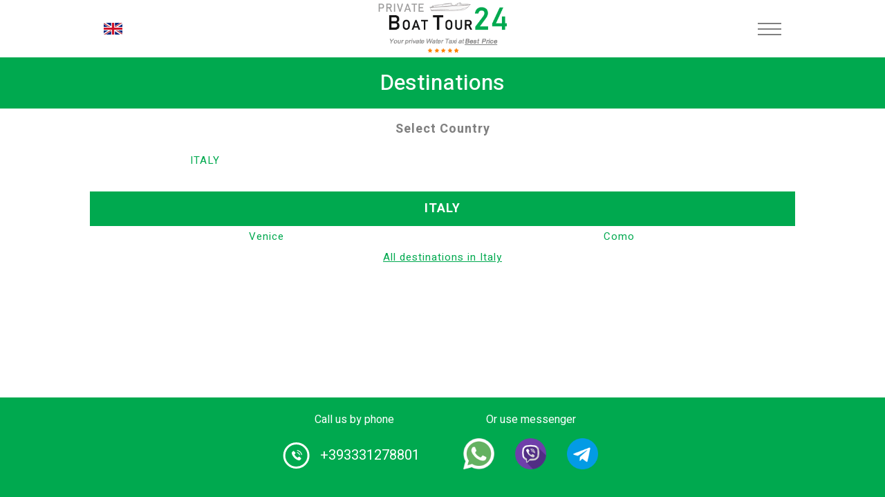

--- FILE ---
content_type: text/html; charset=UTF-8
request_url: https://privateboattour24.com/destinations
body_size: 5778
content:
<!doctype html>
<html lang="en">
<head>
    <meta name="description" content="Water taxi company: choose the city to see the rates and book your water taxi tour online. Low Cost private trip on wooden boat." />
<meta name="keywords" content="water taxi destinatinations, water taxi reservation, private boat trip destinations" />
<meta name="og:title" content="Destinations - choose the city for booking | PrivateBoatTour24.com" />
<script type="text/javascript" src="/assets/c09be8ff/jquery.min.js"></script>
<script type="text/javascript" src="/assets/c09be8ff/jquery.yiiactiveform.js"></script>
<title>Destinations - choose the city for booking | PrivateBoatTour24.com</title>
    <meta http-equiv="Content-Type" content="text/html; charset=utf-8" />
    <meta name="language" content="en" />
    <link rel="apple-touch-icon" sizes="57x57" href="/themes/default/assets/favicons/apple-icon-57x57.png">
    <link rel="apple-touch-icon" sizes="60x60" href="/themes/default/assets/favicons/apple-icon-60x60.png">
    <link rel="apple-touch-icon" sizes="72x72" href="/themes/default/assets/favicons/apple-icon-72x72.png">
    <link rel="apple-touch-icon" sizes="76x76" href="/themes/default/assets/favicons/apple-icon-76x76.png">
    <link rel="apple-touch-icon" sizes="114x114" href="/themes/default/assets/favicons/apple-icon-114x114.png">
    <link rel="apple-touch-icon" sizes="120x120" href="/themes/default/assets/favicons/apple-icon-120x120.png">
    <link rel="apple-touch-icon" sizes="144x144" href="/themes/default/assets/favicons/apple-icon-144x144.png">
    <link rel="apple-touch-icon" sizes="152x152" href="/themes/default/assets/favicons/apple-icon-152x152.png">
    <link rel="apple-touch-icon" sizes="180x180" href="/themes/default/assets/favicons/apple-icon-180x180.png">
    <link rel="icon" type="image/png" sizes="192x192" href="/themes/default/assets/favicons/android-icon-192x192.png">
    <link rel="icon" type="image/png" sizes="32x32" href="/themes/default/assets/favicons/favicon-32x32.png">
    <link rel="icon" type="image/png" sizes="96x96" href="/themes/default/assets/favicons/favicon-96x96.png">
    <link rel="icon" type="image/png" sizes="16x16" href="/themes/default/assets/favicons/favicon-16x16.png">
    <link rel="preconnect" href="https://fonts.gstatic.com">
    <link href="https://fonts.googleapis.com/css2?family=Heebo:wght@100;200;300;400;500;600;700;800;900&display=swap" rel="stylesheet">
    <link rel="manifest" href="/themes/default/assets/favicons/manifest.json">
    <meta name="msapplication-TileColor" content="#ffffff">
    <meta name="msapplication-TileImage" content="/themes/default/assets/favicons/ms-icon-144x144.png">
    <meta name="theme-color" content="#ffffff">
    <meta name="author" content="">
    <meta name="copyright" content="(c)">
    <meta http-equiv="Reply-to" content="mail@yandex.ru">
    <!--[if gte IE 9]>-->
    <!--script(src="https://oss.maxcdn.com/libs/html5shiv/3.7.0/html5shiv.js")-->
    <!--script(src="https://oss.maxcdn.com/libs/respond.js/1.4.2/respond.min.js")-->
    <!--<![endif]-->
    <meta name="viewport" content="width=device-width, height=device-height, initial-scale=1.0, user-scalable=no, maximum-scale=1.0">
    <meta name="HandheldFriendly" content="True">
    <meta http-equiv="Cache-Control" content="no-cache">
    <meta http-equiv="cleartype" content="on">
    <meta name="apple-mobile-web-app-capable" content="yes">
    <meta name="apple-mobile-web-app-status-bar-style" content="black-translucent">
    <meta name="application-name" content="Title">
    <meta name="msapplication-tooltip" content="Description">
    <meta name="msapplication-window" content="width=400;height=300">
    <meta http-equiv="imagetoolbar" content="no">
    <meta http-equiv="X-UA-Compatible" content="IE=edge">
    <meta http-equiv="msthemecompatible" content="no">
    <meta name="format-detection" content="telephone=no">
    <meta name="format-detection" content="address=no">
    <link rel="stylesheet" href="//code.jquery.com/ui/1.12.1/themes/base/jquery-ui.css">
    <link rel="canonical" href="https://privateboattour24.com/destinations" />
    <script src="https://code.jquery.com/ui/1.12.1/jquery-ui.js"></script>
    <script src="https://ajax.googleapis.com/ajax/libs/jqueryui/1.11.1/i18n/jquery-ui-i18n.min.js"></script>
    <meta name="language" content="en" />
    <link rel="stylesheet" type="text/css" href="/themes/default/stylesheets/default.min.css"/>
<!--    <link rel="stylesheet" type="text/css" href="/themes/default/stylesheets/flaticon.css"/>-->
    <script src="https://use.fontawesome.com/0a3ed45584.js"></script>
  <style>
    .text-uppercase {
      text-transform: uppercase;
    }
    .about-us-page__single-content * {
      font-size: 18px;
      letter-spacing: 1px;
      line-height: 30px;
    }
    .about-us-page__single-content p, .about-us-page__single-content h2 {
      text-align: center;
    }
  </style>
        <style>
      .Technics-list .item-card {
        background-color: white;
      }
      .breadcrumbs {
        padding: 3px 0;
      }
      }
      .breadcrumbs a{
        font-size: 16px;}
      .item-card {
        border: none}
      #oneWay label, #hourly label {
        color: #aaa;
      }
      @media (min-width: 767px) and (max-width: 833px) {
        .btn.btn--blue {
          padding: 0 7px;
        }
      }
      .item-card .title {
        text-align: center;
      }
      .item-card .title .model {
        display: block;
        font-size: 1.6rem;
        margin-left: 0px;
      }
      .on-main-page-link {
        text-transform: uppercase;
        text-align: center;
      }
      .on-main-page-link a {
        color: white;
      }
      .heading {
        text-align: center !important;
      }
      .city-image {
         height: auto !important;
      }
       #navigation .hamburger-menu { padding: 0}
      footer .footer-logo {
          height: 100px;
      }
      .header-logo {
          height: 83px;
          max-width: 225px
      }
    .padding-bottom-20 {
        padding-bottom: 20px;
    }
      .wrapper {
          top: 83px;
      }
    </style>
    <script src="https://apps.elfsight.com/p/platform.js" defer></script>
<script async src="https://www.googletagmanager.com/gtag/js?id=AW-10971714396"></script>
<script>
  window.dataLayer = window.dataLayer || [];
  function gtag(){dataLayer.push(arguments);}
  gtag('js', new Date());

  gtag('config', 'AW-10971714396');
</script>
    </head>
<body data-language="en">
<button onclick="topFunction()" id="scrollTopBtn" title="Go to top">↑</button>
<div class="header header-light">
    <div class="container">
        <div id="navigation" class="navigation navigation-landscape">
            <div class="nav-header d-flex">
                <div class="hamburger-menu">
                    <div class="nav-toggle">
                        <div class="nav-toggle-bar"></div>
                    </div>

                    <div class="language-select langs">
                      <div class="lang-list">
    <a href="#"><span class="img"><img src="/upload/lang/584d17ec6097b.png" alt=""></span><span class="title">EN</span></a>
    <ul>
        <li><a href="/it/destinations"><span class="img"><img src="/upload/lang/584d11ca1b5af.png" alt=""></span><span class="title">IT</span></a></li>
<li><a href="/de/destinations"><span class="img"><img src="/upload/lang/584d110cc36f2.png" alt=""></span><span class="title">DE</span></a></li>
<li><a href="/fr/destinations"><span class="img"><img src="/upload/lang/584d13a2d964e.png" alt=""></span><span class="title">FR</span></a></li>
<li><a href="/es/destinations"><span class="img"><img src="/upload/lang/584d11d32e350.png" alt=""></span><span class="title">ES</span></a></li>
<li><a href="/nl/destinations"><span class="img"><img src="/upload/lang/584d15d2807ae.png" alt=""></span><span class="title">NL</span></a></li>
<li><a href="/pt/destinations"><span class="img"><img src="/upload/lang/584d11f6e4f43.png" alt=""></span><span class="title">PT</span></a></li>
<li><a href="/ru/destinations"><span class="img"><img src="/upload/lang/584d129f6583f.png" alt=""></span><span class="title">RU</span></a></li>
<li><a href="/sv/destinations"><span class="img"><img src="/upload/lang/584d122a5a63d.png" alt=""></span><span class="title">SV</span></a></li>
<li><a href="/da/destinations"><span class="img"><img src="/upload/lang/584d120f4962f.png" alt=""></span><span class="title">DA</span></a></li>
<li><a href="/pl/destinations"><span class="img"><img src="/upload/lang/584d1233be3ef.png" alt=""></span><span class="title">PL</span></a></li>
<li><a href="/no/destinations"><span class="img"><img src="/upload/lang/584d123c7443e.png" alt=""></span><span class="title">NO</span></a></li>
<li><a href="/ar/destinations"><span class="img"><img src="/upload/lang/584d14d07818b.png" alt=""></span><span class="title">AR</span></a></li>
<li><a href="/ch/destinations"><span class="img"><img src="/upload/lang/584d147785704.png" alt=""></span><span class="title">CH</span></a></li>
<li><a href="/hi/destinations"><span class="img"><img src="/upload/lang/584d153d2602b.png" alt=""></span><span class="title">HI</span></a></li>
<li><a href="/ja/destinations"><span class="img"><img src="/upload/lang/584d1282416d8.png" alt=""></span><span class="title">JA</span></a></li>
<li><a href="/lt/destinations"><span class="img"><img src="/upload/lang/584d130c71bc8.png" alt=""></span><span class="title">LT</span></a></li>
<li><a href="/uk/destinations"><span class="img"><img src="/upload/lang/584d12abec7e3.png" alt=""></span><span class="title">UK</span></a></li>
<li><a href="/sk/destinations"><span class="img"><img src="/upload/lang/584d136bebf8b.png" alt=""></span><span class="title">SK</span></a></li>
<li><a href="/hu/destinations"><span class="img"><img src="/upload/lang/584d157807c98.png" alt=""></span><span class="title">HU</span></a></li>
<li><a href="/ro/destinations"><span class="img"><img src="/upload/lang/584d14ea98b29.png" alt=""></span><span class="title">RO</span></a></li>
<li><a href="/el/destinations"><span class="img"><img src="/upload/lang/584d1494bad04.png" alt=""></span><span class="title">EL</span></a></li>
<li><a href="/cs/destinations"><span class="img"><img src="/upload/lang/584d14a6ca88c.png" alt=""></span><span class="title">CS</span></a></li>
<li><a href="/tr/destinations"><span class="img"><img src="/upload/lang/584d1402881c3.png" alt=""></span><span class="title">TR</span></a></li>
<li><a href="/iw/destinations"><span class="img"><img src="/upload/lang/584d13d9aae98.png" alt=""></span><span class="title">IW</span></a></li>
<li><a href="/ko/destinations"><span class="img"><img src="/upload/lang/584d1504d1bac.png" alt=""></span><span class="title">KO</span></a></li>
<li><a href="/hr/destinations"><span class="img"><img src="/upload/lang/584d167025cd7.png" alt=""></span><span class="title">HR</span></a></li>
<li><a href="/lv/destinations"><span class="img"><img src="/upload/lang/584d131befd50.png" alt=""></span><span class="title">LV</span></a></li>
<li><a href="/sl/destinations"><span class="img"><img src="/upload/lang/584d13550cb85.png" alt=""></span><span class="title">SL</span></a></li>
<li><a href="/fi/destinations"><span class="img"><img src="/upload/lang/584d138beaad1.png" alt=""></span><span class="title">FI</span></a></li>
<li><a href="/et/destinations"><span class="img"><img src="/upload/lang/584d13c0e8109.png" alt=""></span><span class="title">ET</span></a></li>
<li><a href="/fa/destinations"><span class="img"><img src="/upload/lang/584d171698204.png" alt=""></span><span class="title">FA</span></a></li>    </ul>
</div>                    </div>

                    <a class="header-logo" href="/"><img src="/themes/default/assets/WT24_Logo_White.png" class="header-logo" /></a>
                    <nav class="nav">
    <ul class="menu__box">
                <li><a class="menu__item text-uppercase "
               id=""
               href="/">
                Home          </a></li>
                <li><a class="menu__item text-uppercase green"
               id=""
               href="/#booking-form">
                Booking          </a></li>
                <li><a class="menu__item text-uppercase grey"
               id="requestPriceBtn"
               href="#fast-price">
                Special request          </a></li>
                <li><a class="menu__item text-uppercase "
               id=""
               href="/destinations">
                Destinations          </a></li>
                <li><a class="menu__item text-uppercase "
               id=""
               href="/fleet">
                Our boats          </a></li>
                <li><a class="menu__item text-uppercase goToAnchor"
               id=""
               href="#contactUs">
                Contact us          </a></li>
                <li><a class="menu__item text-uppercase "
               id=""
               href="/become-our-partner">
                Become our partner          </a></li>
            </ul>
</nav>                </div>
            </div>
        </div>
    </div>
</div>
<!-- End Navigation -->
<div class="wrapper">
        <div class="container">
            </div>
    <div class="destinations">
  <div class="heading-title">
    <h1>Destinations</h1>
  </div>
  <div class="destinations_categories">
    <h4 class="destinations_title">Select Country</h4>
    <ul class="destinations_list">
            <li><a href="#country-108">Italy</a></li>
          </ul>
  </div>

  <ul class="destinations_countries" >
          <li class="destinations_country">
      <div id="country-108" class="anchor-indent"></div>
      <h2 class="destinations_country__name">Italy</h2>
      <ul class="destinations_country__cities">
                <li><a href="/venice-water-taxi">Venice</a></li>
                <li><a href="/lake-como-water-taxi">Como</a></li>
                      </ul>
            <div class="more"><a href="/italy">All destinations in Italy</a></div>
          </li>
      </ul>
</div></div>

<section class="footer-contact-wrapper">
	<div id="contactUs" class="anchor-indent"></div>
	<div class="container">
		<div class="row">
			<div class="col-lg-3 col-lg-offset-3 col-sm-12">
				<div class="footer-title">Call us by phone</div>
				<div class="contact-group">
					<div class="circle">
						<div class="icon-telephone"></div>
					</div>
					<a href="tel:+393331278801" class="number">+393331278801</a>
				</div>
			</div>
			<div class="col-lg-3 col-sm-12">
				<div class="footer-title">Or use messenger</div>
				<div class="footer-icons">
					<a href="https://wa.me/393331278801"><img src="/themes/default/assets/whatsapp.png" class="footer-icon" /></a>
					<a href="viber://chat/?number=%2B393331278801"><img src="/themes/default/assets/viber.png" class="footer-icon" /></a>
          					<a href=" tg://resolve?domain=PrivateBoatTour24"><img src="/themes/default/assets/telegram.png" class="footer-icon" /></a>
          				</div>
			</div>
		</div>
	</div>
</section>
<footer>
    <div class="container">
        <div class="row">
            <div class="col-lg-3 col-md-3 col-sm-4">
                <div class="footer-widget">
                    <div class="footer-logo-wrapper">
                        <a href="/"><img src="/themes/default/assets/WT24_Logo_Dark.png" class="footer-logo" alt="Logo" /></a>
                    </div>
                    <div class="footer-add desktop-view">
                        <div class="footer-date">Monday - Saturday</div>
                        <div class="footer-time">
                            From 9.00 to 19.00                        </div>
                        <a href="mailto:info@privateboattour24.com">info@privateboattour24.com</a>
                    </div>
                </div>
            </div>
            <div class="col-lg-4 col-md-4 col-sm-4">
                <div class="footer-widget">
                    <p>
                        #1 Certified Water Taxi service and Boat Tours provider in Italy. 
    Book your private ride on luxurious wooden boat or water limousine.
    We have the lowest rates for water transfers and city 
    tours in Venice and Lake Como.                    </p>
                </div>
                <div class="footer-add mobile-view">
                    <div class="footer-date">Monday - Saturday</div>
                    <div class="footer-time">
                        From 9.00 to 19.00                    </div>
                    <a href="mailto:info@privateboattour24.com">info@privateboattour24.com</a>
                </div>
            </div>
            <div class="col-lg-2 col-md-2 col-sm-2">
                <div class="footer-widget menu-centered">
                    <ul class="footer-menu">
                                                <li><a href="/">Home</a></li>
                                                <li><a href="/about-us">About us</a></li>
                                                <li><a href="/fleet">Our boats</a></li>
                                                <li><a href="/destinations">Destinations</a></li>
                                                <li><a href="/terms-and-conditions">Conditions</a></li>
                                                <li><a href="/privacy-policy">Privacy Policy</a></li>
                                                <li><a href="/become-our-partner">Be a partner</a></li>
                                            </ul>
                </div>
            </div>
            <div class="col-lg-3 col-md-4 col-sm-4">
                <div class="footer-widget">
                    <a href="#" class="other-store-link">
                        <div class="other-store-app">
                            <div class="os-app-icon">
                                <img src="/themes/default/assets/google-play.png" class="icon" />
                            </div>
                            <div class="os-app-caps">
                                <span>GET IT ON</span>
                                Google Play
                            </div>
                        </div>
                    </a>
                    <a href="#" class="other-store-link">
                        <div class="other-store-app">
                            <div class="os-app-icon">
                                <img src="/themes/default/assets/apple.png" class="icon" />
                            </div>
                            <div class="os-app-caps">
                                <span>Download on the</span>
                                App Store
                            </div>
                        </div>
                    </a>
                </div>
            </div>
        </div>
    </div>
    <div class="footer-bottom">
        <div class="container">
            <div class="row text-center">
                <div class="col-lg-12 col-md-12">
                    Copyrights © PrivateBoatTour24™ - All Rights Reserved                </div>
            </div>
        </div>
    </div>
</footer>


<div id="requestPriceModal" class="modal">
  <div class="modal-content">
      <form id="feedback-form" action="/feedback" method="post">    <div class="modal-header">
      <span class="close">&times;</span>
      <h1 class="modal-title">Send Your Request</h1>
    </div>
    <div class="modal-body">
      <div id="resultMessage" style="display: none; margin: 10px auto" class="success">
        <strong><span class="modal-title" id="resultMessageTitle"></span></strong>
        <div class="message"></div>
      </div>

      <div>
          <label class="modal-input-label" for="Feedback_name">Full name</label>          <input class="modal-input" name="Feedback[name]" id="Feedback_name" type="text" maxlength="255" />          <div class="errorMessage" id="Feedback_name_em_" style="display:none"></div>      </div>
      <div>
          <label class="modal-input-label" for="Feedback_email">E-mail</label>          <input class="modal-input" name="Feedback[email]" id="Feedback_email" type="text" maxlength="255" />          <div class="errorMessage" id="Feedback_email_em_" style="display:none"></div>      </div>
      <div>
          <label class="modal-input-label" for="Feedback_phone">Phone</label>          <input class="modal-input" name="Feedback[phone]" id="Feedback_phone" type="text" maxlength="255" />          <div class="errorMessage" id="Feedback_phone_em_" style="display:none"></div>      </div>
      <div>
<!--        <label for="comment" class="modal-input-label">Comment</label>-->
<!--        <textarea type="text" id="comment" class="modal-textarea" rows="8"></textarea>-->

          <label class="modal-input-label" for="Feedback_message">Message</label>          <textarea class="modal-textarea" rows="8" name="Feedback[message]" id="Feedback_message"></textarea>          <div class="errorMessage" id="Feedback_message_em_" style="display:none"></div>
      </div>
        <div class="form-group">
            <script src="https://www.google.com/recaptcha/api.js?hl=en"></script>
            <div class="g-recaptcha" data-sitekey="6LdNEnohAAAAAKC5Hvo41whB2gYzyPVx9o0LJ3VM"></div>            <input name="Feedback[validCaptcha]" id="Feedback_validCaptcha" type="hidden" value="0" />            <div class="errorMessage" id="Feedback_validCaptcha_em_" style="display:none"></div>        </div>
    </div>
    <div class="modal-footer">
      <button class="btn width-25" type="submit"><span class="help">SEND</span></button>
    </div>
      </form>  </div>
</div>
<style>
  .video-container { position: relative; padding-bottom: 56.25%; padding-top: 30px; height: 0; overflow: hidden; margin-bottom: 10px;}
  .video-container iframe, .video-container object, .video-container embed { position: absolute; top: 0; left: 0; width: 100%; height: 100%; }
  .container.container800 {
    max-width: 800px;
  }
  form .errorMessage {
      color: rgb(255,100,100);
  }
  .heading h1 {
      cursor: pointer;
  }
  .heading h1 p{
    font: inherit;
  }
  .Main-banner .top-headline .langs .lang-list ul {
    margin-top: 0px;
  }
  .col-50 {
    width: 50%;
  }
  .error input, .error textarea, .error .select2-selection {
    border-color: rgb(255,100,100) !important;
  }
 /*.error label {*/
    /*color: rgb(255,100,100) !important;*/
  /*}*/
  #resultMessage.success {
    color: #92d050;
  }
  #resultMessage.error {
    color: #ff2626;
  }
  .item-list>li {
      width: 100%;
      max-width: 900px;
  }
</style>
<script type="text/javascript" src="/themes/default/js/default.lib.min.js"></script>
<script src="/themes/default/js/modal.js"></script>
<script src="/themes/default/js/burgerMenu.js"></script>
<script src="/themes/default/js/scrollToTop.js"></script>
<script src="/dev_source/js/scrollToByAnchor.js"></script>
 
<script type="text/javascript">
/*<![CDATA[*/

    $(document).on('submit','#feedback-form',function(e){
        e.preventDefault();
        var form = $(this)[0];
        var data = $('#feedback-form').serialize();
        $.ajax({
            type: 'POST',
            url: $(this).attr('action'),
            data: data
        })
            .done(function( msg ) {
                document.getElementById('feedback-form').reset();
                var text = msg == 'success' ? 'You will receive a reply shortly' : 'error_text';
                var title = msg == 'success' ? 'Your message was sent successfully' : 'error_title';
                console.log(text);
                $(form).find('#resultMessage .message').html(text);
                $(form).find('#resultMessageTitle').html(title);
                $(form).find('#resultMessage').removeClass('error');
                $(form).find('#resultMessage').addClass('success');
                $(form).find('#resultMessage').show();grecaptcha.reset();
            })
            .error(
            function( e ) {
                var text = 'error_text';
                var title = 'error_title';
                $(form).find('#resultMessage .message').html(text);
                $(form).find('#resultMessageTitle').html(title);
                $(form).find('#resultMessage').removeClass('success');
                $(form).find('#resultMessage').addClass('error');
                $(form).find('#resultMessage').show();
            });
    });
jQuery(function($) {
jQuery('#feedback-form').yiiactiveform({'validateOnSubmit':true,'validateOnChange':true,'attributes':[{'id':'Feedback_name','inputID':'Feedback_name','errorID':'Feedback_name_em_','model':'Feedback','name':'name','enableAjaxValidation':true},{'id':'Feedback_email','inputID':'Feedback_email','errorID':'Feedback_email_em_','model':'Feedback','name':'email','enableAjaxValidation':true},{'id':'Feedback_phone','inputID':'Feedback_phone','errorID':'Feedback_phone_em_','model':'Feedback','name':'phone','enableAjaxValidation':true},{'id':'Feedback_message','inputID':'Feedback_message','errorID':'Feedback_message_em_','model':'Feedback','name':'message','enableAjaxValidation':true},{'id':'Feedback_validCaptcha','inputID':'Feedback_validCaptcha','errorID':'Feedback_validCaptcha_em_','model':'Feedback','name':'validCaptcha','enableAjaxValidation':true}]});
});
/*]]>*/
</script>
</body>
</html>



--- FILE ---
content_type: text/html; charset=utf-8
request_url: https://www.google.com/recaptcha/api2/anchor?ar=1&k=6LdNEnohAAAAAKC5Hvo41whB2gYzyPVx9o0LJ3VM&co=aHR0cHM6Ly9wcml2YXRlYm9hdHRvdXIyNC5jb206NDQz&hl=en&v=N67nZn4AqZkNcbeMu4prBgzg&size=normal&anchor-ms=20000&execute-ms=30000&cb=brt8bps3ibxy
body_size: 49225
content:
<!DOCTYPE HTML><html dir="ltr" lang="en"><head><meta http-equiv="Content-Type" content="text/html; charset=UTF-8">
<meta http-equiv="X-UA-Compatible" content="IE=edge">
<title>reCAPTCHA</title>
<style type="text/css">
/* cyrillic-ext */
@font-face {
  font-family: 'Roboto';
  font-style: normal;
  font-weight: 400;
  font-stretch: 100%;
  src: url(//fonts.gstatic.com/s/roboto/v48/KFO7CnqEu92Fr1ME7kSn66aGLdTylUAMa3GUBHMdazTgWw.woff2) format('woff2');
  unicode-range: U+0460-052F, U+1C80-1C8A, U+20B4, U+2DE0-2DFF, U+A640-A69F, U+FE2E-FE2F;
}
/* cyrillic */
@font-face {
  font-family: 'Roboto';
  font-style: normal;
  font-weight: 400;
  font-stretch: 100%;
  src: url(//fonts.gstatic.com/s/roboto/v48/KFO7CnqEu92Fr1ME7kSn66aGLdTylUAMa3iUBHMdazTgWw.woff2) format('woff2');
  unicode-range: U+0301, U+0400-045F, U+0490-0491, U+04B0-04B1, U+2116;
}
/* greek-ext */
@font-face {
  font-family: 'Roboto';
  font-style: normal;
  font-weight: 400;
  font-stretch: 100%;
  src: url(//fonts.gstatic.com/s/roboto/v48/KFO7CnqEu92Fr1ME7kSn66aGLdTylUAMa3CUBHMdazTgWw.woff2) format('woff2');
  unicode-range: U+1F00-1FFF;
}
/* greek */
@font-face {
  font-family: 'Roboto';
  font-style: normal;
  font-weight: 400;
  font-stretch: 100%;
  src: url(//fonts.gstatic.com/s/roboto/v48/KFO7CnqEu92Fr1ME7kSn66aGLdTylUAMa3-UBHMdazTgWw.woff2) format('woff2');
  unicode-range: U+0370-0377, U+037A-037F, U+0384-038A, U+038C, U+038E-03A1, U+03A3-03FF;
}
/* math */
@font-face {
  font-family: 'Roboto';
  font-style: normal;
  font-weight: 400;
  font-stretch: 100%;
  src: url(//fonts.gstatic.com/s/roboto/v48/KFO7CnqEu92Fr1ME7kSn66aGLdTylUAMawCUBHMdazTgWw.woff2) format('woff2');
  unicode-range: U+0302-0303, U+0305, U+0307-0308, U+0310, U+0312, U+0315, U+031A, U+0326-0327, U+032C, U+032F-0330, U+0332-0333, U+0338, U+033A, U+0346, U+034D, U+0391-03A1, U+03A3-03A9, U+03B1-03C9, U+03D1, U+03D5-03D6, U+03F0-03F1, U+03F4-03F5, U+2016-2017, U+2034-2038, U+203C, U+2040, U+2043, U+2047, U+2050, U+2057, U+205F, U+2070-2071, U+2074-208E, U+2090-209C, U+20D0-20DC, U+20E1, U+20E5-20EF, U+2100-2112, U+2114-2115, U+2117-2121, U+2123-214F, U+2190, U+2192, U+2194-21AE, U+21B0-21E5, U+21F1-21F2, U+21F4-2211, U+2213-2214, U+2216-22FF, U+2308-230B, U+2310, U+2319, U+231C-2321, U+2336-237A, U+237C, U+2395, U+239B-23B7, U+23D0, U+23DC-23E1, U+2474-2475, U+25AF, U+25B3, U+25B7, U+25BD, U+25C1, U+25CA, U+25CC, U+25FB, U+266D-266F, U+27C0-27FF, U+2900-2AFF, U+2B0E-2B11, U+2B30-2B4C, U+2BFE, U+3030, U+FF5B, U+FF5D, U+1D400-1D7FF, U+1EE00-1EEFF;
}
/* symbols */
@font-face {
  font-family: 'Roboto';
  font-style: normal;
  font-weight: 400;
  font-stretch: 100%;
  src: url(//fonts.gstatic.com/s/roboto/v48/KFO7CnqEu92Fr1ME7kSn66aGLdTylUAMaxKUBHMdazTgWw.woff2) format('woff2');
  unicode-range: U+0001-000C, U+000E-001F, U+007F-009F, U+20DD-20E0, U+20E2-20E4, U+2150-218F, U+2190, U+2192, U+2194-2199, U+21AF, U+21E6-21F0, U+21F3, U+2218-2219, U+2299, U+22C4-22C6, U+2300-243F, U+2440-244A, U+2460-24FF, U+25A0-27BF, U+2800-28FF, U+2921-2922, U+2981, U+29BF, U+29EB, U+2B00-2BFF, U+4DC0-4DFF, U+FFF9-FFFB, U+10140-1018E, U+10190-1019C, U+101A0, U+101D0-101FD, U+102E0-102FB, U+10E60-10E7E, U+1D2C0-1D2D3, U+1D2E0-1D37F, U+1F000-1F0FF, U+1F100-1F1AD, U+1F1E6-1F1FF, U+1F30D-1F30F, U+1F315, U+1F31C, U+1F31E, U+1F320-1F32C, U+1F336, U+1F378, U+1F37D, U+1F382, U+1F393-1F39F, U+1F3A7-1F3A8, U+1F3AC-1F3AF, U+1F3C2, U+1F3C4-1F3C6, U+1F3CA-1F3CE, U+1F3D4-1F3E0, U+1F3ED, U+1F3F1-1F3F3, U+1F3F5-1F3F7, U+1F408, U+1F415, U+1F41F, U+1F426, U+1F43F, U+1F441-1F442, U+1F444, U+1F446-1F449, U+1F44C-1F44E, U+1F453, U+1F46A, U+1F47D, U+1F4A3, U+1F4B0, U+1F4B3, U+1F4B9, U+1F4BB, U+1F4BF, U+1F4C8-1F4CB, U+1F4D6, U+1F4DA, U+1F4DF, U+1F4E3-1F4E6, U+1F4EA-1F4ED, U+1F4F7, U+1F4F9-1F4FB, U+1F4FD-1F4FE, U+1F503, U+1F507-1F50B, U+1F50D, U+1F512-1F513, U+1F53E-1F54A, U+1F54F-1F5FA, U+1F610, U+1F650-1F67F, U+1F687, U+1F68D, U+1F691, U+1F694, U+1F698, U+1F6AD, U+1F6B2, U+1F6B9-1F6BA, U+1F6BC, U+1F6C6-1F6CF, U+1F6D3-1F6D7, U+1F6E0-1F6EA, U+1F6F0-1F6F3, U+1F6F7-1F6FC, U+1F700-1F7FF, U+1F800-1F80B, U+1F810-1F847, U+1F850-1F859, U+1F860-1F887, U+1F890-1F8AD, U+1F8B0-1F8BB, U+1F8C0-1F8C1, U+1F900-1F90B, U+1F93B, U+1F946, U+1F984, U+1F996, U+1F9E9, U+1FA00-1FA6F, U+1FA70-1FA7C, U+1FA80-1FA89, U+1FA8F-1FAC6, U+1FACE-1FADC, U+1FADF-1FAE9, U+1FAF0-1FAF8, U+1FB00-1FBFF;
}
/* vietnamese */
@font-face {
  font-family: 'Roboto';
  font-style: normal;
  font-weight: 400;
  font-stretch: 100%;
  src: url(//fonts.gstatic.com/s/roboto/v48/KFO7CnqEu92Fr1ME7kSn66aGLdTylUAMa3OUBHMdazTgWw.woff2) format('woff2');
  unicode-range: U+0102-0103, U+0110-0111, U+0128-0129, U+0168-0169, U+01A0-01A1, U+01AF-01B0, U+0300-0301, U+0303-0304, U+0308-0309, U+0323, U+0329, U+1EA0-1EF9, U+20AB;
}
/* latin-ext */
@font-face {
  font-family: 'Roboto';
  font-style: normal;
  font-weight: 400;
  font-stretch: 100%;
  src: url(//fonts.gstatic.com/s/roboto/v48/KFO7CnqEu92Fr1ME7kSn66aGLdTylUAMa3KUBHMdazTgWw.woff2) format('woff2');
  unicode-range: U+0100-02BA, U+02BD-02C5, U+02C7-02CC, U+02CE-02D7, U+02DD-02FF, U+0304, U+0308, U+0329, U+1D00-1DBF, U+1E00-1E9F, U+1EF2-1EFF, U+2020, U+20A0-20AB, U+20AD-20C0, U+2113, U+2C60-2C7F, U+A720-A7FF;
}
/* latin */
@font-face {
  font-family: 'Roboto';
  font-style: normal;
  font-weight: 400;
  font-stretch: 100%;
  src: url(//fonts.gstatic.com/s/roboto/v48/KFO7CnqEu92Fr1ME7kSn66aGLdTylUAMa3yUBHMdazQ.woff2) format('woff2');
  unicode-range: U+0000-00FF, U+0131, U+0152-0153, U+02BB-02BC, U+02C6, U+02DA, U+02DC, U+0304, U+0308, U+0329, U+2000-206F, U+20AC, U+2122, U+2191, U+2193, U+2212, U+2215, U+FEFF, U+FFFD;
}
/* cyrillic-ext */
@font-face {
  font-family: 'Roboto';
  font-style: normal;
  font-weight: 500;
  font-stretch: 100%;
  src: url(//fonts.gstatic.com/s/roboto/v48/KFO7CnqEu92Fr1ME7kSn66aGLdTylUAMa3GUBHMdazTgWw.woff2) format('woff2');
  unicode-range: U+0460-052F, U+1C80-1C8A, U+20B4, U+2DE0-2DFF, U+A640-A69F, U+FE2E-FE2F;
}
/* cyrillic */
@font-face {
  font-family: 'Roboto';
  font-style: normal;
  font-weight: 500;
  font-stretch: 100%;
  src: url(//fonts.gstatic.com/s/roboto/v48/KFO7CnqEu92Fr1ME7kSn66aGLdTylUAMa3iUBHMdazTgWw.woff2) format('woff2');
  unicode-range: U+0301, U+0400-045F, U+0490-0491, U+04B0-04B1, U+2116;
}
/* greek-ext */
@font-face {
  font-family: 'Roboto';
  font-style: normal;
  font-weight: 500;
  font-stretch: 100%;
  src: url(//fonts.gstatic.com/s/roboto/v48/KFO7CnqEu92Fr1ME7kSn66aGLdTylUAMa3CUBHMdazTgWw.woff2) format('woff2');
  unicode-range: U+1F00-1FFF;
}
/* greek */
@font-face {
  font-family: 'Roboto';
  font-style: normal;
  font-weight: 500;
  font-stretch: 100%;
  src: url(//fonts.gstatic.com/s/roboto/v48/KFO7CnqEu92Fr1ME7kSn66aGLdTylUAMa3-UBHMdazTgWw.woff2) format('woff2');
  unicode-range: U+0370-0377, U+037A-037F, U+0384-038A, U+038C, U+038E-03A1, U+03A3-03FF;
}
/* math */
@font-face {
  font-family: 'Roboto';
  font-style: normal;
  font-weight: 500;
  font-stretch: 100%;
  src: url(//fonts.gstatic.com/s/roboto/v48/KFO7CnqEu92Fr1ME7kSn66aGLdTylUAMawCUBHMdazTgWw.woff2) format('woff2');
  unicode-range: U+0302-0303, U+0305, U+0307-0308, U+0310, U+0312, U+0315, U+031A, U+0326-0327, U+032C, U+032F-0330, U+0332-0333, U+0338, U+033A, U+0346, U+034D, U+0391-03A1, U+03A3-03A9, U+03B1-03C9, U+03D1, U+03D5-03D6, U+03F0-03F1, U+03F4-03F5, U+2016-2017, U+2034-2038, U+203C, U+2040, U+2043, U+2047, U+2050, U+2057, U+205F, U+2070-2071, U+2074-208E, U+2090-209C, U+20D0-20DC, U+20E1, U+20E5-20EF, U+2100-2112, U+2114-2115, U+2117-2121, U+2123-214F, U+2190, U+2192, U+2194-21AE, U+21B0-21E5, U+21F1-21F2, U+21F4-2211, U+2213-2214, U+2216-22FF, U+2308-230B, U+2310, U+2319, U+231C-2321, U+2336-237A, U+237C, U+2395, U+239B-23B7, U+23D0, U+23DC-23E1, U+2474-2475, U+25AF, U+25B3, U+25B7, U+25BD, U+25C1, U+25CA, U+25CC, U+25FB, U+266D-266F, U+27C0-27FF, U+2900-2AFF, U+2B0E-2B11, U+2B30-2B4C, U+2BFE, U+3030, U+FF5B, U+FF5D, U+1D400-1D7FF, U+1EE00-1EEFF;
}
/* symbols */
@font-face {
  font-family: 'Roboto';
  font-style: normal;
  font-weight: 500;
  font-stretch: 100%;
  src: url(//fonts.gstatic.com/s/roboto/v48/KFO7CnqEu92Fr1ME7kSn66aGLdTylUAMaxKUBHMdazTgWw.woff2) format('woff2');
  unicode-range: U+0001-000C, U+000E-001F, U+007F-009F, U+20DD-20E0, U+20E2-20E4, U+2150-218F, U+2190, U+2192, U+2194-2199, U+21AF, U+21E6-21F0, U+21F3, U+2218-2219, U+2299, U+22C4-22C6, U+2300-243F, U+2440-244A, U+2460-24FF, U+25A0-27BF, U+2800-28FF, U+2921-2922, U+2981, U+29BF, U+29EB, U+2B00-2BFF, U+4DC0-4DFF, U+FFF9-FFFB, U+10140-1018E, U+10190-1019C, U+101A0, U+101D0-101FD, U+102E0-102FB, U+10E60-10E7E, U+1D2C0-1D2D3, U+1D2E0-1D37F, U+1F000-1F0FF, U+1F100-1F1AD, U+1F1E6-1F1FF, U+1F30D-1F30F, U+1F315, U+1F31C, U+1F31E, U+1F320-1F32C, U+1F336, U+1F378, U+1F37D, U+1F382, U+1F393-1F39F, U+1F3A7-1F3A8, U+1F3AC-1F3AF, U+1F3C2, U+1F3C4-1F3C6, U+1F3CA-1F3CE, U+1F3D4-1F3E0, U+1F3ED, U+1F3F1-1F3F3, U+1F3F5-1F3F7, U+1F408, U+1F415, U+1F41F, U+1F426, U+1F43F, U+1F441-1F442, U+1F444, U+1F446-1F449, U+1F44C-1F44E, U+1F453, U+1F46A, U+1F47D, U+1F4A3, U+1F4B0, U+1F4B3, U+1F4B9, U+1F4BB, U+1F4BF, U+1F4C8-1F4CB, U+1F4D6, U+1F4DA, U+1F4DF, U+1F4E3-1F4E6, U+1F4EA-1F4ED, U+1F4F7, U+1F4F9-1F4FB, U+1F4FD-1F4FE, U+1F503, U+1F507-1F50B, U+1F50D, U+1F512-1F513, U+1F53E-1F54A, U+1F54F-1F5FA, U+1F610, U+1F650-1F67F, U+1F687, U+1F68D, U+1F691, U+1F694, U+1F698, U+1F6AD, U+1F6B2, U+1F6B9-1F6BA, U+1F6BC, U+1F6C6-1F6CF, U+1F6D3-1F6D7, U+1F6E0-1F6EA, U+1F6F0-1F6F3, U+1F6F7-1F6FC, U+1F700-1F7FF, U+1F800-1F80B, U+1F810-1F847, U+1F850-1F859, U+1F860-1F887, U+1F890-1F8AD, U+1F8B0-1F8BB, U+1F8C0-1F8C1, U+1F900-1F90B, U+1F93B, U+1F946, U+1F984, U+1F996, U+1F9E9, U+1FA00-1FA6F, U+1FA70-1FA7C, U+1FA80-1FA89, U+1FA8F-1FAC6, U+1FACE-1FADC, U+1FADF-1FAE9, U+1FAF0-1FAF8, U+1FB00-1FBFF;
}
/* vietnamese */
@font-face {
  font-family: 'Roboto';
  font-style: normal;
  font-weight: 500;
  font-stretch: 100%;
  src: url(//fonts.gstatic.com/s/roboto/v48/KFO7CnqEu92Fr1ME7kSn66aGLdTylUAMa3OUBHMdazTgWw.woff2) format('woff2');
  unicode-range: U+0102-0103, U+0110-0111, U+0128-0129, U+0168-0169, U+01A0-01A1, U+01AF-01B0, U+0300-0301, U+0303-0304, U+0308-0309, U+0323, U+0329, U+1EA0-1EF9, U+20AB;
}
/* latin-ext */
@font-face {
  font-family: 'Roboto';
  font-style: normal;
  font-weight: 500;
  font-stretch: 100%;
  src: url(//fonts.gstatic.com/s/roboto/v48/KFO7CnqEu92Fr1ME7kSn66aGLdTylUAMa3KUBHMdazTgWw.woff2) format('woff2');
  unicode-range: U+0100-02BA, U+02BD-02C5, U+02C7-02CC, U+02CE-02D7, U+02DD-02FF, U+0304, U+0308, U+0329, U+1D00-1DBF, U+1E00-1E9F, U+1EF2-1EFF, U+2020, U+20A0-20AB, U+20AD-20C0, U+2113, U+2C60-2C7F, U+A720-A7FF;
}
/* latin */
@font-face {
  font-family: 'Roboto';
  font-style: normal;
  font-weight: 500;
  font-stretch: 100%;
  src: url(//fonts.gstatic.com/s/roboto/v48/KFO7CnqEu92Fr1ME7kSn66aGLdTylUAMa3yUBHMdazQ.woff2) format('woff2');
  unicode-range: U+0000-00FF, U+0131, U+0152-0153, U+02BB-02BC, U+02C6, U+02DA, U+02DC, U+0304, U+0308, U+0329, U+2000-206F, U+20AC, U+2122, U+2191, U+2193, U+2212, U+2215, U+FEFF, U+FFFD;
}
/* cyrillic-ext */
@font-face {
  font-family: 'Roboto';
  font-style: normal;
  font-weight: 900;
  font-stretch: 100%;
  src: url(//fonts.gstatic.com/s/roboto/v48/KFO7CnqEu92Fr1ME7kSn66aGLdTylUAMa3GUBHMdazTgWw.woff2) format('woff2');
  unicode-range: U+0460-052F, U+1C80-1C8A, U+20B4, U+2DE0-2DFF, U+A640-A69F, U+FE2E-FE2F;
}
/* cyrillic */
@font-face {
  font-family: 'Roboto';
  font-style: normal;
  font-weight: 900;
  font-stretch: 100%;
  src: url(//fonts.gstatic.com/s/roboto/v48/KFO7CnqEu92Fr1ME7kSn66aGLdTylUAMa3iUBHMdazTgWw.woff2) format('woff2');
  unicode-range: U+0301, U+0400-045F, U+0490-0491, U+04B0-04B1, U+2116;
}
/* greek-ext */
@font-face {
  font-family: 'Roboto';
  font-style: normal;
  font-weight: 900;
  font-stretch: 100%;
  src: url(//fonts.gstatic.com/s/roboto/v48/KFO7CnqEu92Fr1ME7kSn66aGLdTylUAMa3CUBHMdazTgWw.woff2) format('woff2');
  unicode-range: U+1F00-1FFF;
}
/* greek */
@font-face {
  font-family: 'Roboto';
  font-style: normal;
  font-weight: 900;
  font-stretch: 100%;
  src: url(//fonts.gstatic.com/s/roboto/v48/KFO7CnqEu92Fr1ME7kSn66aGLdTylUAMa3-UBHMdazTgWw.woff2) format('woff2');
  unicode-range: U+0370-0377, U+037A-037F, U+0384-038A, U+038C, U+038E-03A1, U+03A3-03FF;
}
/* math */
@font-face {
  font-family: 'Roboto';
  font-style: normal;
  font-weight: 900;
  font-stretch: 100%;
  src: url(//fonts.gstatic.com/s/roboto/v48/KFO7CnqEu92Fr1ME7kSn66aGLdTylUAMawCUBHMdazTgWw.woff2) format('woff2');
  unicode-range: U+0302-0303, U+0305, U+0307-0308, U+0310, U+0312, U+0315, U+031A, U+0326-0327, U+032C, U+032F-0330, U+0332-0333, U+0338, U+033A, U+0346, U+034D, U+0391-03A1, U+03A3-03A9, U+03B1-03C9, U+03D1, U+03D5-03D6, U+03F0-03F1, U+03F4-03F5, U+2016-2017, U+2034-2038, U+203C, U+2040, U+2043, U+2047, U+2050, U+2057, U+205F, U+2070-2071, U+2074-208E, U+2090-209C, U+20D0-20DC, U+20E1, U+20E5-20EF, U+2100-2112, U+2114-2115, U+2117-2121, U+2123-214F, U+2190, U+2192, U+2194-21AE, U+21B0-21E5, U+21F1-21F2, U+21F4-2211, U+2213-2214, U+2216-22FF, U+2308-230B, U+2310, U+2319, U+231C-2321, U+2336-237A, U+237C, U+2395, U+239B-23B7, U+23D0, U+23DC-23E1, U+2474-2475, U+25AF, U+25B3, U+25B7, U+25BD, U+25C1, U+25CA, U+25CC, U+25FB, U+266D-266F, U+27C0-27FF, U+2900-2AFF, U+2B0E-2B11, U+2B30-2B4C, U+2BFE, U+3030, U+FF5B, U+FF5D, U+1D400-1D7FF, U+1EE00-1EEFF;
}
/* symbols */
@font-face {
  font-family: 'Roboto';
  font-style: normal;
  font-weight: 900;
  font-stretch: 100%;
  src: url(//fonts.gstatic.com/s/roboto/v48/KFO7CnqEu92Fr1ME7kSn66aGLdTylUAMaxKUBHMdazTgWw.woff2) format('woff2');
  unicode-range: U+0001-000C, U+000E-001F, U+007F-009F, U+20DD-20E0, U+20E2-20E4, U+2150-218F, U+2190, U+2192, U+2194-2199, U+21AF, U+21E6-21F0, U+21F3, U+2218-2219, U+2299, U+22C4-22C6, U+2300-243F, U+2440-244A, U+2460-24FF, U+25A0-27BF, U+2800-28FF, U+2921-2922, U+2981, U+29BF, U+29EB, U+2B00-2BFF, U+4DC0-4DFF, U+FFF9-FFFB, U+10140-1018E, U+10190-1019C, U+101A0, U+101D0-101FD, U+102E0-102FB, U+10E60-10E7E, U+1D2C0-1D2D3, U+1D2E0-1D37F, U+1F000-1F0FF, U+1F100-1F1AD, U+1F1E6-1F1FF, U+1F30D-1F30F, U+1F315, U+1F31C, U+1F31E, U+1F320-1F32C, U+1F336, U+1F378, U+1F37D, U+1F382, U+1F393-1F39F, U+1F3A7-1F3A8, U+1F3AC-1F3AF, U+1F3C2, U+1F3C4-1F3C6, U+1F3CA-1F3CE, U+1F3D4-1F3E0, U+1F3ED, U+1F3F1-1F3F3, U+1F3F5-1F3F7, U+1F408, U+1F415, U+1F41F, U+1F426, U+1F43F, U+1F441-1F442, U+1F444, U+1F446-1F449, U+1F44C-1F44E, U+1F453, U+1F46A, U+1F47D, U+1F4A3, U+1F4B0, U+1F4B3, U+1F4B9, U+1F4BB, U+1F4BF, U+1F4C8-1F4CB, U+1F4D6, U+1F4DA, U+1F4DF, U+1F4E3-1F4E6, U+1F4EA-1F4ED, U+1F4F7, U+1F4F9-1F4FB, U+1F4FD-1F4FE, U+1F503, U+1F507-1F50B, U+1F50D, U+1F512-1F513, U+1F53E-1F54A, U+1F54F-1F5FA, U+1F610, U+1F650-1F67F, U+1F687, U+1F68D, U+1F691, U+1F694, U+1F698, U+1F6AD, U+1F6B2, U+1F6B9-1F6BA, U+1F6BC, U+1F6C6-1F6CF, U+1F6D3-1F6D7, U+1F6E0-1F6EA, U+1F6F0-1F6F3, U+1F6F7-1F6FC, U+1F700-1F7FF, U+1F800-1F80B, U+1F810-1F847, U+1F850-1F859, U+1F860-1F887, U+1F890-1F8AD, U+1F8B0-1F8BB, U+1F8C0-1F8C1, U+1F900-1F90B, U+1F93B, U+1F946, U+1F984, U+1F996, U+1F9E9, U+1FA00-1FA6F, U+1FA70-1FA7C, U+1FA80-1FA89, U+1FA8F-1FAC6, U+1FACE-1FADC, U+1FADF-1FAE9, U+1FAF0-1FAF8, U+1FB00-1FBFF;
}
/* vietnamese */
@font-face {
  font-family: 'Roboto';
  font-style: normal;
  font-weight: 900;
  font-stretch: 100%;
  src: url(//fonts.gstatic.com/s/roboto/v48/KFO7CnqEu92Fr1ME7kSn66aGLdTylUAMa3OUBHMdazTgWw.woff2) format('woff2');
  unicode-range: U+0102-0103, U+0110-0111, U+0128-0129, U+0168-0169, U+01A0-01A1, U+01AF-01B0, U+0300-0301, U+0303-0304, U+0308-0309, U+0323, U+0329, U+1EA0-1EF9, U+20AB;
}
/* latin-ext */
@font-face {
  font-family: 'Roboto';
  font-style: normal;
  font-weight: 900;
  font-stretch: 100%;
  src: url(//fonts.gstatic.com/s/roboto/v48/KFO7CnqEu92Fr1ME7kSn66aGLdTylUAMa3KUBHMdazTgWw.woff2) format('woff2');
  unicode-range: U+0100-02BA, U+02BD-02C5, U+02C7-02CC, U+02CE-02D7, U+02DD-02FF, U+0304, U+0308, U+0329, U+1D00-1DBF, U+1E00-1E9F, U+1EF2-1EFF, U+2020, U+20A0-20AB, U+20AD-20C0, U+2113, U+2C60-2C7F, U+A720-A7FF;
}
/* latin */
@font-face {
  font-family: 'Roboto';
  font-style: normal;
  font-weight: 900;
  font-stretch: 100%;
  src: url(//fonts.gstatic.com/s/roboto/v48/KFO7CnqEu92Fr1ME7kSn66aGLdTylUAMa3yUBHMdazQ.woff2) format('woff2');
  unicode-range: U+0000-00FF, U+0131, U+0152-0153, U+02BB-02BC, U+02C6, U+02DA, U+02DC, U+0304, U+0308, U+0329, U+2000-206F, U+20AC, U+2122, U+2191, U+2193, U+2212, U+2215, U+FEFF, U+FFFD;
}

</style>
<link rel="stylesheet" type="text/css" href="https://www.gstatic.com/recaptcha/releases/N67nZn4AqZkNcbeMu4prBgzg/styles__ltr.css">
<script nonce="xnx4dVA4x7W6zK2bxjkcOA" type="text/javascript">window['__recaptcha_api'] = 'https://www.google.com/recaptcha/api2/';</script>
<script type="text/javascript" src="https://www.gstatic.com/recaptcha/releases/N67nZn4AqZkNcbeMu4prBgzg/recaptcha__en.js" nonce="xnx4dVA4x7W6zK2bxjkcOA">
      
    </script></head>
<body><div id="rc-anchor-alert" class="rc-anchor-alert"></div>
<input type="hidden" id="recaptcha-token" value="[base64]">
<script type="text/javascript" nonce="xnx4dVA4x7W6zK2bxjkcOA">
      recaptcha.anchor.Main.init("[\x22ainput\x22,[\x22bgdata\x22,\x22\x22,\[base64]/[base64]/[base64]/bmV3IHJbeF0oY1swXSk6RT09Mj9uZXcgclt4XShjWzBdLGNbMV0pOkU9PTM/bmV3IHJbeF0oY1swXSxjWzFdLGNbMl0pOkU9PTQ/[base64]/[base64]/[base64]/[base64]/[base64]/[base64]/[base64]/[base64]\x22,\[base64]\x22,\x22V8Ouwp3CrFZ1a8K1wqLCuMOnT8OofcOBfXLDk8K8wqQXw5RHwqxGU8O0w59fw5nCvcKSLMKdL0rChcKwwozDi8KXfcOZCcOTw7QLwpInTFg5wqjDocOBwpDCpQ3DmMOvw4x4w5nDvlPCqAZ/[base64]/w6nDnMO0w4pGw6FOw6JGwrXCvcOWcMOsPxNaHy/[base64]/wprDpG9Nw7J/JcKTb8Kkc8KUIcKQM8KfAk9sw7NPw4zDkwkUBiAQwpzCtsKpOBNNwq3Dq1c5wqk5w6TCqjPCswbCgBjDicOTcMK7w7NdwowMw7gjG8OqwqXCimkcYsO/[base64]/Cn8KRPsOkPsKtw4J5Q3TCpA3ClmN3wqx6A8Kyw47DvsKUO8KnSlnDs8OOScOEJMKBFXfCocOvw6jClgbDqQVbwpgoasKPwroAw6HCnsO5CRDCusOwwoEBOyZEw6EwXA1Aw7tPdcOXwq/DscOsa3cPCg7DjMK6w5nDhF3CmcOeWsKkKH/DvMKDGVDCuDVmJSVNVcKTwr/[base64]/w6Y4w6tcK8KaYSlnwpZXwqbDqcKaREFuw4rCs8KFwp3Cp8O2PXPCpVUZw63DukItZsO7PH06VW/[base64]/DvMOfwoADesKFZ8O/wqljwr5Ow67DiRlXw6oXw74zY8OqA3MDw6fCvcK0LjbDpcOzw6hGwrRdwp0cUHXDu1nDj0rDoSsONgNQbsKmIMK5wrc/LUrCj8Osw4DDsMOHCVzClyTCqsOhEsOKOi/ChsKkw6YDw6c4wrPChE8IwqvCvQzCv8KKwopvHT9Zw74gw7jDo8OCfiXDuw3DqcK3RcORCHNiwqnDvmHCrAsdHMOQwrxIAMOYR0p6wqUzZMOCUsKrecKIB0tnwookwqzCqMOgwpDDs8K9wrdGw4HCssKiHMOiOsOsAXDDoW/DpFLDiUUZworCksKNw49Rw6vClsKMIsKTwq4vw4TDjcK7w7PDmsOZwpLDnmjDjQjCm38ZGsKECsKHfBdyw5Zww50+w7zDlMOSCD/DlVs/BMK/IwDDijxUBMObwqTCj8OmwoLDj8OSA1/[base64]/ZsKYeUpyw4QewrHCp8O1wrdiwogYw5stUVDChMK4wr/CscOTwoYYCMOuw5zDkloawrnDk8OAwpfDsHM/[base64]/CtMOeGMOEwrDCjCpUGsOaPGzCj1wSw47DmAXCqUkuTcOqw7Vcw7fChmtBLjnDpsKZw4cHJMKSw6fDmcOtccO/[base64]/[base64]/DvMOawq/DoGZ+T8K1cXUwHMOpw7piwrpWa0fCkShdw6dSwpbCv8ONw6wAHcKTwqnCr8O/ND/CvMKhw5kww4lQw4EHH8Kkw6pIw6xWCEfDizfCsMKJw5kdw4IQw6/CqsKNDsOcWSXDqMO8FcKoATvCr8O7FlXDtg8CTiLDuSfDh10DXcO5KcKiw7PDrMKxOMK8woYbwrYlTE5PwpIdw53DocOLTMKuw7oDwoI/FsK2wqLCrcOOwrUxHcKVw5RJwpDCvErChcO0w4PDhMKYw4hWPMOcWMKWwojCrBvCgsOswqw+LRMRclTCh8KVT053dMKIQ0vDj8OVwqbDqTcJw4zDpgfChwfCqgpLMsKFwpDCvXdRwqnChy9ewr7Cr3rCiMKgIHs3wqbCpMKKw5/DvFzCsMOHOsKJZAwnEDlSacOMwr/Dpm93bzrCpcO8wrbDr8O9ZcK+w5p8YCLDssO6Sjc8wpDDt8OjwoFXw5sJw5/CrMOjShs/[base64]/Ck8Kvw77DgVQ3RMKQwopRIEbDkToRfMOveMKJwrVAwpAfw5x8wp7CqsKeEsOZDMK5worDlhrDnkA2w6DCv8OsJcKfFcOlbMK4ScO0E8ODYcOkCHJEAsODNSU2P3UKwodiG8Oaw7/CucOPwoDCsBLDhXbDnsOMSsKgQVZqw5keM29WL8Kzw5UzMcOaw4/CvcO8OHUbe8Kpw6rCu3JTw5jClinCiXEXw5J0Sz0Ow7XCqFhRQErCix5Vw7XCtRLChUgdw5FtT8Oyw7HDpRzDlMKPw4kGw67CoUhOw5BkWMO6I8OTRsKee07DjAR/Gn0kO8OmCnUEw6nCjRzDkcKjw7LDqMOESgtww6ZGwrAESEIxwrDDpTbCqcO0An7CuG7Ci13Cq8OALX0ETlMrwozCg8OVbsK7wofCmMOYLMKlI8KeSwTCqMOKMELCpcONOhxfw7gZQB41wrVBw5MfI8O/w4kLw6fCkMOYwroZFkHCgAtvMVbDkELCtMKVw5PCgMO/NsOYw6nDiVZuwoZ9W8Kpw6FLU2LCk8K2XsKCwpcvwpBaX2o2OMOlw6XDm8OYcsK/[base64]/wrJnwo3Cu2Yew67CgTnDncKaw6jClXjDihHCoMOsCx94cMOSw4xqw6vCosOcwpJuwp1Sw4tyTsOBwpvCqMKrF1/Dk8Oywp1qwpnDsnRWw5zDqcKWGmMsWRbCjj10XcOEEUzDpcKIwq7CtHTCnMOKw6TCicKpw5g4dMKPZcK2JsOewqjDlG1uwoZ6w7zCqmsTC8KGdcKjYjTConURNsKXworDvsOwHgEtD2fCimnCjnbDnmQQccOefsOnVUPCrXTDgB/DrSLDjcO2WMO0wpTCkcOFwrpoBjTDu8OMLsOWw5LCmMK1FMO8UxZ7O0bDi8OxOcOJKG4Ww4l7w7PDizQRw7rDjMKWwpEyw5hqdkQsDCBHwoNzwrnCkmMTYcKgw7TCuTAqfzTDnAgMFcKoTsKKah3Dl8KFwoc8O8OWJhFfw4cFw73DpcOuCj/DvGnDgsKsGn4rw4PCjsKawovCrMOgwrnClGQ9wqrDmybCh8OIFlZJWh8mwqfCu8OOwpHCocKyw4EvcSpxeVoQwpHCt2DDqkjCjMOhw5bDhsKHZFrDsDbCkMOnw5TDq8Kpw4IvNWTDlQwdPC7CkcOqGGbCvmfCpcOEwpvCkmIRU2tEw47Ds1/CszZVG35mwoTCqhZvTGRmGMKzQcOnBxnDvsKCWcODw4UgYnZMwozCusOXA8KhBmAjXsOUw7DCvTzCvRAZwrTDh8OawqnCoMOhwoLCmMK2wqFkw73Di8KdP8KAwq7CvC9cwrYiF1rCgsKVw5XDu8KdAcOmTX/DtcK+c0rDoFjDhsK1w6MTLcKUw4bDgH7DgcKCLyl1DsKYQ8Kswq/[base64]/DqcKPF8KTJVFswqLCnDwMAMK9wrXCjm4bO07CpQ91woFNCcKuDA/DnsOuFMKaaCRjZDAFMMOEBSPCn8OQw4w5N1AbwoHCg2BMwqnDrMOITycPTzd4w7ZHwpDCucODw4/Cii7Dk8OoEsOjwpnCuy3DklbDjg9APsOxVnHDosKwSsKYwo5NwqPDmCHCkcKKw4BWw4Baw73CpGInFsKnFEp+wq9pw5ofwr7CsQ8tdMKOw6xWw67CiMOSw7PCrAAbJV7DgcKxwqEsw6jCiilhU8O/GsKFw5hcw7IfeyHDj8OcwoXDkBRuw5nCrWI2w5rDg1B7wpvDhl91woRlMyvCsEXDmsKXwr3CgsKZwq9Mw5nCmMOfbFrDo8KCRMKSwrxAwponw63CjUIjwp4YwozDmHNEw7LDs8KqwoZnQ33DhiUwwpDCrEjDkmbCqsKLHsKFa8KRwp/CpcKdw5fClcKCAsKpwpbDrcOtw4xnw6AFWQImaUQ1XMOSbArDq8K8WsKmwpRjFworwr1uEMKmEsKTZMK3woYcwqdhA8OBwrJkJ8Oew5w+wo1ORsKpeMOdDMOyMEtzwqDCoCTDpsKEwrHDisKCV8KydUkcRn0TaR5zwqkdEl3DhMOrw4UVPUYhw5wyfV3Cq8ORwp/CokXDosK9WcKycsOGwpEyOsKXcT8MNVUjZWzDhhbCiMOzT8K7wrDDqMK+fDDCucOkY1XDqcKeAXkuHsKYbMO8wq/DkTDDhsK8w4nDucOgwpnDjz1ZbjUzwo83UG7Dl8OYw6Yaw5Zgw7A/[base64]/CtlROw4VfLMKlHcKUwqjDrjdLQMOZw73Csj4yw6bCiMOswotfw6rCj8ObIgHCk8KPZUc9w5LCucKaw40jwrcfw5LDri5TwpjDknMgw7rDrcO1CsOCwrAVQsOjwr9wwq8Zw6HDvMOEwpVELMOtw4TCpMKJw5cvwqfClcOMwp/[base64]/Co8Kgwq7DiirDpMOCwp0Nw4FFdsOcRsKVw6fDnsK1XzzCjMOgw4/Ck8OEEyXCqwrDnCtcwpwSwq/CgcObN0vDlyrCm8OAARDCrcOKwqRXKMOhw7wHw6teBxkxBMONG0rChMOXw5p4w6/[base64]/AcKZaVbCmh/DsMOnbl7CuHwewoNsb8KwL8KJUA57R2zCg37CvsKQTnTCt27DpXx4HcKrw5JCw7DCksKeEHZlGk8oGMOnw6DDj8OJwoPDmmlhw75kVnDCmsOUDH/Dh8ONwoAXLcOjwpXCjRkoeMKgAEnDmC/CgcK+dg1Ow5FOEm3DkixTwobChyrCqGx6w5h5w5fDhFkFVMOXRcKPw5YZw4Ixw5ApwofDksOTwrPCghjCgMO1fiHCrsO8GcKLNUbDgQlywp1be8OYw4DCvsOGw5lewq5gwrs8WjrDiGPCvwkJw7/CncOOacOpPVgqwpYBwrzCrcKFw7TChMK7w7nCuMKwwoZtwpA/Dgk6woIsLcOnw5HDqgJJAxcAV8O1wrTDm8OzMVzDkhjDlRxAO8KBw6vDssKnwpHCoHI1wobCtMOEesO4wq1HCQzCgcO+UQcbw4DCthLDvwxQwoVkJFlDSm/DrmLCgMKkHQrDicOJwrINYMONwpnDm8Ojw6/CvcK/[base64]/Co8Onw5cGwr/CriRLJMKGIDXCgsONaA5bwp1jwrpRD8KVw4c5w6F8w5LCm07DuMKxXsKKwqNowrBFw4/Cuz5+w6bDmHXCoMOtw7xwVQp5woLDvUNawrAqT8Omw6bDqVRtw4XDosK/HsKwAQ3CuzLDtXJ2wodqwqc6FsKEBGxrwpLCqsORwpnDq8OtwoXDl8OYMMKie8KiwoHCtMKewonDlMKfLcOCwqs+wqlTUMOrw5/ClsO0w7vDkcKAw73Cswdewp3Ct34ROSjCrnLCpQMTwq/ChMO2Q8OywrDDhsKJw7QndGDCtjfCgMKawpbCunc3wrkOX8Ozw7HChcKrw5zChMKaI8OAHcKfw57DkcOPw4TChQDCsl8/[base64]/[base64]/w6Jaw73DpMKtw5RyaSMow7bCjDZfw4k3XwwRw7nDksKMw6nDkMKrwq4Twp3CmSsRw6LCksKXGsOjw7tgZ8KZPR/[base64]/w5XCk8Ozw7PCgGHClzzDnsOAwrZdw6jCsFpUwrvCuhHCrsKsw4TDqx8Zw4F0wqBgw5zDvgLDsnjDggbCt8K3AUjDjMK9wq3CrEJywqtzOsKxw5YJEsKDWcOdw7vCu8OtNg/Du8Kew51/w7Nqw5TCqDBYIFzDt8OkwqjCgUhSFMOHwoHCr8OGYGrDhcO4w45Nd8Oyw5Unb8K0w7EWaMKwWz/CocKzKMOlZ07Dh0tGwqcnaWLCncKYwqHDvcO3w4TCtMOYcXwuwoLDisOqwqQZTXbDtsOTY1HDpcOyVArDt8O9w5xORMOrdsOOwrUwW23DrsKew7XDngPCjsKDwpDCin/DqMOUwrcAVVVJLFIOwofDl8OteRjCpApZdsOgw7Igw5Mdw7h5LWvCm8OLMwLCtMOLHcOqw7LDlRVuw6XChmlDw6B0worDgAvDpcOtwoVBMsKLwo/DqcO0w7nCt8Kmwp1YPQDDpyVYc8OpwpvCuMKgw6bDm8Kpw6vCr8K5C8OYXFPCvMKnwqo/[base64]/[base64]/CpcOSwprCnGrDqGLChMOuwp3CgsKww6UKwrnCicO4w6/[base64]/DmMKFER0Rw4LCuHnChsOQwonDjcOOVT7DocKWwrjChVXCtEMDw6PDqsKiwqojwo8iworCocK/wpbDmFrDssK/wqzDvVZTwpVJw74pw4fDm8OFbsK+w5duDMKKTMKpTjDDn8KZwpApwqTCkGbCoWkeUBHDjT4hwqrCkzE7SgHCpwLCgcOTWMK9wpk4cjzDosO0PHgWwrPCg8KwwovCqsK8Q8OgwoBJOUvCr8KMS30kw7LCuGvCo8KGw5/DgErDsmnCusKPRFJiM8Kyw5EAFVLCvcKlwrQDI0HCsMKaRMKlLCQoO8KfcDI5L8K/ScK9OVw+aMKVwqbDmMKECcKqRQMEw57Dt2cJw7zCqyjDh8K6w44oUnjDu8KDHMKKDMKbN8KJWnoSw5U+w7fDqBfDrMOaSCrCqcKuwozDqMK7JcK/UhQ+E8K9w5XDuQgObk4Swp/DucOqJ8KVC1tmHMOhwobDncKpw4JCw47CtMKsJyvCgRx5YQ85UcOmw5NewqTDiGHDrMK5KcOeT8OnWnVSwodGRAdpRWRKwpw3w6fDg8KhIcK0wofDjk/CgMO5KcOQwogIw6Qrw7UFS2hLYALDnjddfMKywrp3aS/DgcObclpkw6h/UsOtGcOSa2kGw68nMMOyw6fCnsKAUT/Ci8OlFm9gw4QuDH5WRMKhw7HCs0Zhb8OLwqnCtMKzwp3DlDPDk8Orw7PDgsO/bcOMwqDCrcOeFsKcw6jCssO1w7pBXsKwwotKw6HChjYewoMnw4QNwoghbSPCiBBkw5kraMOCSMOBXMKLw7VXLsKCQcKyw4vCjcOcXsOZw6rCsE0acT3CrnjDhRnCl8KYwp5WwpszwpE7NsKBwq1Uw4BsHVPDl8OIwrPCvcOTwqnDvsOtwpDDqmLCqcKQw411w4w6w6/DsU7DqRXCjDooRcOgw5Utw4jDvg7Di0DCtBEMcm3DvkTDt3orw58qcU7CusObw7TDrcOywoUxX8OQO8OJfMOtc8KFw5YLw6AKUsONw5gNw5zDq1YLfcOIGMOhRMKOVzPDs8KQKxjDqMKxwpDCvgfChlUzAMO3w4/[base64]/fMK5HMKXw5XDiMO3w6XCuj/[base64]/[base64]/Ds2bDgyPCicORVcOew44VYMOOw5nDuHrCgybCujrDgcKkDEQcwoJmwoHCin/[base64]/CksOWF3phFMOGw5jDoVsAw6HCn8KdUMOrw68BM8OrRDbDvcKawrXCvyzChxoqwqw9YVBywpPCqRUgw61Uw7nDoMKLw6/[base64]/Y8OkDMOXWsKew70Ow6F1w47DhsK3f3JLI8K+w6rCgC3DrXlcKcOuRjEeVnzDgGZHAkXDkQLDocOPw5bDl3liwoXChUwNWldzVcOtwooAw4FDw5NtK3TCqEsnwopgXkPCqCbDix/DtcK9w6fCnDAxCsOnwoDDksOUA1wJDVxywoM/acO4wqLCklx9woBoQQ1Jw41dw4PCnxUbeHN4w61Db8OuVMObwoLDocKJwqRywqfCgVPDocOywrlHBMO1wqcpw5dWZw91w4EnMsKmFALCrcK/D8OUYcKufcOaJcKsfh7CusO6F8OXw7llGBAwwqbCt1XCpSjDjcOSRCPDi1c/woF6F8K3wrYfwqpcb8KHIMOhFygKMwc4w49pw53DuBLCnW0nw6TDhcKWdV5lUMOfwqDDkn4Iw4xEW8O0wo7DhcKmwpzDtVnDkVBEf0ETV8KIGcKRYcOUK8Klwq5gw5gJw7kJe8Okw41IFcOLdmhifMOxwogDw6nCtggsfTlLw4NPwq3CsDh6wo7Dp8OHFz4WHcKYR0/[base64]/[base64]/bSliwpN/VMKFwoQMw5pAw47DsR4Jw73DhcKVwo7CnMOtLlItCMOfJTzDmFbDsF5qwrvCu8O3wojDpznDi8KnIQjDhMKNwr7ChcO0bSnCp17CmA4twqTDi8KPfsK0XMKjw69OwozDnsODwo4XwrvCg8KLw7/CgxbDsU1ybsOhwoZUCCzCisK1w4nDl8K3wrTDmGTDssOGw7bChVTDvMKIwrLDpMK1w4tvSg0SccKdw6MgwpN4C8OQLh0Nc8OzL2nDm8KVD8KBw5fCnSXClhx5QW1YwqTDlQwgdknCgsKKGwnDtcONw7VaO3XCpBvDtcOWw7gAwqbDhcKIYkPDq8Ofw6YqXcKzwq/[base64]/Dh8OVDcKewrPDgcKPw70Nw7BaI0xtwqEnIBPCo1zDgsOhNE/[base64]/woHCk8OGw5BcaBDCrUgBwohdw7QJw4gJw6Yyw7TCo8Oyw4cXeMKQDXrDg8K5woNtwobDnFDDp8Osw6MGGGRWwp3CgMOxwoBQUW94w4/[base64]/w654woXCm3zDlwXDmMOKw4XChy3DlsOOIsKdwrQHwqbCh2EcMBMZEcKiL1EfPsKHH8KzTV/[base64]/CvCPDq1hrZMOJwrDDtA8UE2INaSR5UEE3w4Q5LA/DmE7Dl8KLw7HClkxEbFbCpzJ/OS7CrMK4w5gdF8OSX3Inw6FCK3giw5zDssKDwr/CoyUaw59ycgZFwqFCw4PDmwxywo0UI8O8wqbDp8OHw44YwqpPBMOLwrbCpMKAOsOmw57DkH/[base64]/Dqm3CmE/[base64]/Dlg7CusK3w6I0w4PDq8O0ecOxJMKeY8KSc8ODwrIieMOFF0k+W8KZw7HCpsKnwrrCpsKuw6DChcOaAn5LPmnCqcKtEUpzV0EifREBw43CksKbQlfCvcOPbkzCmnwXwrYOw77Ds8KLw7dzL8OawpA+dxvCkcOcw6leJBvDm2JWw7XClcOAw6rChC/DsVXDrsKfwps0w4I+bz5owrfDoyPCpMOqwr1uwpbDpMOwQsOwwp10wo53w6HDiVHDk8OuHFrDlMKNw5fDscKdAsKzw50zw6klfxZgNStAQHrDqUsgwot7w4jCk8Kgw6/[base64]/wqjCrMOJwoJ/w5DDuHDDkcO3wrDDt3wbQsK+w7bDl3wbw5lzWsOcw5UrW8KEIypHw7Q3QsOVKhRDw5AQw6cpwoN0bxp5PxnCo8O9WR3Clz0kw6XDr8OMw6zDnXjDnl/[base64]/Dgw1zKMKywoDCtDDCo38WTxTDgys2w5DDqsKJIV4hw4t8wrkNwpXDpsO8w7YBwo0MwqzDucKmIsOQYsK1JMK5wozCosKvwqIBW8O3W2dzw5rCoMKlal1cFHt/YWpKw5LCsX4oNQQCcELDng3DkxHClSkQwrTDkBQOw4rCvwjCnMOYw6I5fBR5PsKnIWHDm8KywpUbSCfCiFAsw6zDpMKkXcOzNw3CnQhPw6IAwpt9JMOnfcKJw4DCmsOOw4ZeJRoHVRrDlEfDpz3DmMK5w4B4FsO8wo7Dk0poH0XCpB3DnsK6w5vCpSo/w5DDgcO6NcOeMWcQw6TClUZfwqFxEMOTwoXCqUPCmsKQwplZEcOfw4/DhhfDiTHDnsKVJzFUwrwTO3J3RcKfwqsHHCPCrcOHwoUhw6zDpMKUNlUpwrBmwonDl8OOdkh4VMKIb0NSw7szworCuA4uRcK1wr0zeF8CHWtuYWcaw4liaMOxaMOlYzTCt8OJelDDrlzChcKkbcOXbVcNZsOuw5Idf8OjWyjDr8O9OsKtw7NRwpUzKWXDlsO8ScKwbQ/CosOww40EwpACw53CksK8w6paQ2sObsKRwrYXBcO9wrwtwqRWw4lLJ8K+A1nCjMO9fMKVXsOQZ0HCv8OGw4fCi8OCUwtGw6bCrXwmBgLDmFHDpm5cw7DCpnnDkDsUbyTDjUhqwoXDk8KNw7bDgBcFw4/DnsONw5jCpwMSGsKswqFuwohANsONDxzCtMO/O8KMVUTCjsK0w4VVwpMqfsKiwpfCl0EOw4fCtsKWNzjCuUcYw69UwrbDp8Ofw7Rrwp3Dj2cawpspw4YKM23CicO/E8K2OsOqPcKWc8KsAD5EQjhwdSvCjMOCw5jCnn10wpo9wpPDgsObL8K0wpHCj3Y9wpVVDF/Dhz7Drj4Zw4p6BQ7DpQwUwpNHwqRhPcKlOU5swrZwf8OMJhkhwq1gwrbCiUA0w4B0w5Izw5vDnxlJDzZEFsKyDsKgK8KwcUkDWcOIwqLCnMOVw6MTBcKXP8KVw4/[base64]/Dvh07wrU0w6BrHMOuwoRUAkzDvcKIw7h/[base64]/CkgrDklLCux7Cpx9GwrVkMVUpw4zDt8KAZjbCvMO1wrfCpDcswrImw4fDnyLCosKUE8KuwqLDhMKZw53CkGTDl8Ofwr9uR2nDkMKHwr3DqzxNw6FTDDXDvwowQcOPw4rDhH1dw796Og/DiMKidkIgbHgjwo3CtMO2a0vDoi1Nw60hw7vCtsOyQ8KJN8K3w65Jw7dkKMKmwpzCn8KPZTXCln3DhR4QwqjCtyJ2U8KgDABVO2pswq/[base64]/w7rDscOmfMOcEgXCj8OKaRYfw7YgZBjDvw/CgVc5DsOKZ0fDoRjCi8OXwrbClMOBLVs7wpnDmcKZwqg2w4giw7HDlDbCucKfw4piw5Jow6F3wrpNP8KwSlnDuMOkwqTCosOGI8KLw5vDkWtIUMO1c3/DjVRKecOaC8OJw7l2Xl8RwqsKwobCt8OGH2LDlMKyZsO4HsOow5jChDBXc8KtwpxAO1/[base64]/[base64]/[base64]/wo52wq/DghpcwrrDo8Knw6RXwo02JcKEHsOvwrDCkR1yX3BKwrbDssKQwpfCuE/DkgrDoADDrWvCpiDDgFkdwrsNRw/CqMKHw4TCqsKZwpVkBiDCnMKYw53DmVdWAsKiw6PCunpwwpdqIXBywo5gBFXDm2EZw6wNaHBQwoHCl3QZwq1ZOcK/bADDhXLCt8Orw5PDrsKZXcOiwp0dwr/CncKXw6pdI8O2w6PCtsKXPcOtJhXDnsKVGS/CgBVnLcKqw4TDhsOKbcOSbcKmwpvDnmTDsQ7DuTrCoADCncKFLRANw5dOw7zDocOtJVrDjEfCvx02w4/CkMKYEcKzwr0awqB1woDCqsKPUcO2Ox/CosK0w6jCgxrDuW3DtMKJw5xgGMOgEX4dbMKWa8KBKMKfLEtkMsKuwp4MPCHCksKbacOhw5ALwp05RVd/w6RrwpTDqcK+UcOPwrwtw7LCrcKNwqfCjk0gYcOzwprDs3vCmsOlw5kMwpUsw47Ck8OKw5DCiDdmwrNQwphSw4LCsTPDny1YWyZCC8K5w74sRcOrw5rDqk/Dl8Ocw6xDasOuV1DCv8K5Bi8zUhozwqh5wr9DZR/CvsOCJRDDlsKQCgUuwp81GMO+w4nCiD/ColbCli3DpsKLwobCv8OWTcKmVH/Dky1Cw6NrRcOzw7luw4NQDsOeDEHDu8KRMsOaw6XDgsKNAGQYEcOiwqLDjDUvwqvCtxvDn8OpJ8OdFj3CmhXDpwHCg8OsMk/Ctg41woZLAV9nE8Obw6Q4PsKkw6fDo2LChWvDk8Ksw77Dti18w5XDuyJqN8ODwqvDmTPCmAZQw47CiwI2wqHCh8OeUsOMc8Ktw7nCpnZCXTDDjmlZwp9JcQTCkQwzwoDChsK/[base64]/DnsKbAMObwpfCqzbCrj8lXcOmTgBzN8KZw7djwqFHwpXCncOqbRtbwrPDmyHDusK/Y2VRw7rCrGPChsOdwqXDkF/ChxYOLUHDmxkxD8KxwoHCrC7Ds8OCNDXCtztvLlcafMK+R0XClMKqwop0wqgKw6YWLsKmwqHDj8OAwqLDrFjChhViKcO+PcKQCkXCjcKNRSkocMKveGNTLR3DicOLwpLDmXfDiMOUw50Kw4YTwrEdwpd/YA7Cn8O5HcK/C8OnQMKDHcKCwr0FwpFFLg1ebRcswofDr1nDszluwoHCvMKrSSMeZhPDvcKoQBRUK8OgHTfCp8OeHxQpw6VvwrfCusKZfGnCjW/[base64]/LC4kFcOXEADCscKtw7g0XD9fcQPCvcKQFsK+QcKWwqDDg8KjCGTCijXDmgAhw7DDk8ObfGPCjycqeiDDt3Iyw6UKKcO/[base64]/[base64]/XMOhwqknXMK6wqjCsRvCvMKFJMOdJxHDjVQEwrTCnA/Cjj8iTcKJwq7Dvw/ClsO0AcKmc3MUfcOUw6YzBAfDmi/CgWwyIcKfIsO0wrTDuyPDtMOKehbDgxPCqBIQaMKHwpXCvgbCsRfCiVzDp07DjXjCsjR0HRnCp8KkD8OZwo7ChcO8Yz8Ewo7DtsODwrEXdk4WFMKmwq17D8Odwqpzw6zCgsKvG2Qrw6rCojsuw7/DhFNtwowUwr1/bX3Cp8Ohw6DCqMKFfwTCiH7DosK+FcO8w51ldknDrVXDom4nG8Ojw49WQMKUcSbCn0PDmDVkw5hoFz7DpMKuwrA0worCmxjDsDpBCTkhP8Opa3cfw5Z4aMOew5Vpw4BcDRtww5oow7/CmsO1N8O6w4LCgAfDsFQ8YFfDgcKUCgwaw57CnWnDkcKtw54/FgHDlsORb1DCn8OdRVEpd8KfScOQw5ZYfXbDosOaw6DDm3TCiMO4fMKeN8KROsO1IQs7EcOUwo/DsV10wrMSFQvDtS7Dum3CoMO0HhtAw6LDisOFwqvCjcOnwqBmwo8Yw4ZFw5Rhwqc+wqnDucKUw6NGwrBjSS/Cq8O1wrc2woIaw4hKFMKzMMKVw5fDicOJw7E4cXLDksO+w7fCn1XDrcKUw4jCgMOBwrMIc8OgFsKPZcO9AcKIwoYzRsOqWT0Hw6LDnh8fw4dkw4XCjQXDqcOLXsOSQjjDtcKjw6PDihUEwoA6OhYmw7wYdMKSF8Osw7tQGC5/wolGFgzCgU1mc8O7AQh0WsKhw4jDqCZBfsK/esKdScKgAjrDsHPDs8OHwp3CmcKYwoTDkcOYecK4wo4CTMKnw59nwpPClycJwqB1w63CjwLDtTglBcOpV8OvazswwqgmasObFMOdfVluBH/DizvDpHLDhjnDmcOqacO+wr/DpA5EwqwiXcKoPgnCo8KSw7deZHB0w7wfw6Qcb8O3wqgVHHfCkxwSwpliw7ERCWkdw4vClsOpc2/DqD7CgsK0JMKaTsKGLhNIfsK4w4fDocKowpM2fMKQw61vUjYZTxTDlcKJwqNAwoAxLsKew4EZL2lqIkPDhTxswoLCsMKnw53DgU1fw70jYhXDisKHG10vw6vCkcKOSnlqPn/DvsO/w54sw6PDq8K3FlkcwpleSsOmc8KhTCrDmig3w5R/w7jDq8KUaMOdSzccw6zCiEVVw7zCosOQw4nCuXsFSA/CqMKAw695A0wVYsKEDFAww41bwr56RnXDuMKgJsOTwoAuw7IFwppmw4xswrF0w4vDuUbDiFYmNcOmPjQ9TMOdLcORLw7CvjAWDGZjIRgXTcK0w4NQw65ZwoTCg8OkfMKtecO/[base64]/CqsKPW8O6AsK3w6jCjVzDksKww7UxbMOgNcK1TMONw7bCrcOwFMOtcCjDszssw41yw7zDvcOeGsOWAcKnGsO/EVckAxfCqzrClsKYQxJOw7YJw7vDqElxF1TCtT1YKcOfM8OVw5rDuMODwrHCuQnDi1LDu19sw6XCmzHCsMOewqjDsCLCqMKWwrdZw4Fxw48cw4wfOQPCkBjDvV8fw6/Cizx+BcOBwp0QwqNmTMKvw7HCisOGDMKYwprDn07CsRTCkjbDmMKXNxF4wrpXbWMbwrPDglQMOFjCtsKtKsKkNGLDrcOcQcOTU8K7TUTDpwrCo8O5R2MpecOzM8KewrLDgUzDvXIWwoLDisOAZMOew5LCmXvDjMONw7/DpcKYC8OYwpDDkhRjw7tqIsKNw4jCnUh3f13DpgdBw5/Cu8KlYMOJw6HDnsKKLMKZwqdoDcOWRMKcFcOtC3AcwrV/[base64]/w5IOUW0lMXvCrcOTwozDuCbCi8O9TMKlBQ0gVcKYwpF8I8Omwo8kb8Oow59rRcOfKMOawpcQP8KxL8OqwpnCj2gvw5BZfDrDsW/Cl8OewqnDpkYUCjHDvsO5wqN9w4XCjMOkw4DDpnnCkjQyHmcTAcOAwrxuZsOAw77Cm8KHeMKpKsKmwrR/[base64]/CuBFNIhA3EwjCj8KOwoZow6MHwpRmKsK5A8O1wo7DqjjDiB0lw5MPJWvDjMKiwpBvbmlmJcKzwrUYJ8OXVxNow78awohsITjCosOhw4rCq8O4FThdw7DDo8Krwr7DhxbDt0TDoEnCv8Ohw5Jww6U/w7PDmTjChD4pwqsxZAzDscK3MTTDrcKvPj/Cl8OWXsKyfD7DlsKww5LCrVIZLcOGw67Cgy4tw5V1wp7DjSkVw68zDAlydMO7wr0Aw4I2w5kxCEVzw44wwpZoV2UuD8K6w6nDh2hHwp1lchgJX2rDosKowrF1VMObbcOTB8OAdMOnwoDDlD8Xw4TDgsKmGsKDwrJGLMOnDANeIlNTwoFrwr55DMOkKnjDvgwXdsOYwr/[base64]/DmCzCnVkAI0FfaMKNNnc1B0fDs2PDrMO+w7HCsMKFDW3CsxLCtgMQDA/Dl8Oiw59jw71nw655wqR8TjLCqnTCjcO8HcKCesKocy16wqnCoHdUw4XCunHDvcOzdcOePh7DkcO8wqHDoMKTw5QOw6zCn8Ozwr/CkFBwwq4mJyXDpcKvw6bCicOPXS0OGAs8wr96PcKFwr4fOcKMwrDCssKhwobDhMO1wodKw7DDu8Obw51hwq19wo3CgxMUXMKgZUlhwqbDrsOqwphyw6xgw5fDvRMfRcKQNsOdPEM/BUB0IWo0XQjCjTTDsxbDvMK7wrcpw4DCjMOxQ04gciZVwpxfIsObwoHDgcOWwoFXWMKkw7YSeMOqw4Iqd8OmMXrClcO2eBzClcKsFEoJCsOjw5xHawtLK33Ct8OIZ0pOAhvChkMUw4bCrhd/w7XCn0zDu3sDw7XDl8K/UCPCtcOSOcKKwr96S8OKwplewpVKwrPCgsKEwrp3aBTCgcOhCXVFwqzCsQ9PB8OmOD7DrFwVc0rDhcKjamPCqcOew6Jawq/CuMOeIcOsei/[base64]/DjcOfwr4hw5dkw6kNwpvCscKRbsO+FMO7wr13wr3CrH/CncOAM1dwT8OqLMK/VQxxVX7CscO5UsK/wrkSN8KHwpY6wphcwro1ZcKQwqLCtcO3wqYWEcKGesOURQ7DmMOzwrPDvMOHwp3CvipTDsKiwrzCrWhtw4/[base64]/Ds8O7wofCi8KhfcOOBcKPfMOEw559w411w7BWwq3CmcKZw6MzZ8K0bULCuTjCsArDqMKBwrvCpW7CosKNWSlsWB7CoXXDosO3C8KyXWDDpsKnGSx2ecKLRQXCscK7P8KGw45jT3E/w7DDrsKsw6DCpgQqwoLDjcKVL8OiPsOqQhvDiUB0egbDrHfCsivCiywYwp5dPMOBw71GFsOST8KUAMOywphRPj/Dk8KUw4xwGMOPwoFewrnDuBdvw7fDhTdaVSxXXiTDksOkw6BfwqPCtcOKw55zwprDnHQtwoQVXMKcPMOSMMK0w43Ct8OCBUfCqRwNw4ECwqQvw4U7woNMaMOHw4fCjWI3C8OtAT/CrcKOJGbDgUV6WxDDvjbDq0XDscKbwpphwqtUKRbDkjocw7/CqMOFw7hJasOpUwzCqWDDssOzw6tDesOXw4UtQ8OIworCrcKMw57Dv8K9wrB/w60vVcOzw4MXw7nCrDNCOcO1w5LClTxawrvCn8O9OjBYwrBEwp7DosKfw5FPMMKdwqsdwqPDn8OtBcKcPcO5w4hOGBDCicKrw5diO0jDmEXCo3o1w6LCtFgSwq7CnMO0LcKMDTw9wrnDocKjOmTDocKmfXbDrUvCqhjCuCcOfsOMHMObbsOEw4ohw5U/[base64]/ChC0HTh46w5LCj10vw7TDkMKiCMKYwoFkDcOUd8OQwokBwrrCp8K4wonDigLDpTvDtQzDvhzCmMKBeUTDssOIw7VvZE3DqAzCmWrDpzXDkA8rw7TCo8O7CmYYwoMCw67DjMKJwrs/FcK/[base64]/Cjkd7GsOKwo7CpsOpewDDpcKOfVIMwowbLsKTwrDDtsOmwqZ1OmBVwqxdfsKRIxTDh8K5wq8Nw5TClsONVMK0DsOPccOSJsKTw5HDosO3wo7DvjDCvMOjTcONw7wOJ2jDsS7Cj8O9w7bCjcKew57Cs0rCssOcwph4bcKTb8KTU1I3w510w4AWaiduOMOzcg\\u003d\\u003d\x22],null,[\x22conf\x22,null,\x226LdNEnohAAAAAKC5Hvo41whB2gYzyPVx9o0LJ3VM\x22,0,null,null,null,1,[21,125,63,73,95,87,41,43,42,83,102,105,109,121],[7059694,907],0,null,null,null,null,0,null,0,1,700,1,null,0,\[base64]/76lBhmnigkZhAoZnOKMAhnM8xEZ\x22,0,0,null,null,1,null,0,0,null,null,null,0],\x22https://privateboattour24.com:443\x22,null,[1,1,1],null,null,null,0,3600,[\x22https://www.google.com/intl/en/policies/privacy/\x22,\x22https://www.google.com/intl/en/policies/terms/\x22],\x22gMz/J6d8Ay5TcDI9lUIgblwwmeGIdkOgVbvOfPnEh3k\\u003d\x22,0,0,null,1,1769770721309,0,0,[81,154,108],null,[254,85,134,138],\x22RC-nzrYNc0Vj2LDCQ\x22,null,null,null,null,null,\x220dAFcWeA74Y1qnXPIplUwULDK3FmDD0xmW6cFtzL5otc5WFEEBVfhdk4NY3-D7aeupwzXSOl02gEIlf5-ePyLuNmC5Hj-fYEYrWg\x22,1769853521416]");
    </script></body></html>

--- FILE ---
content_type: text/css
request_url: https://privateboattour24.com/themes/default/stylesheets/default.min.css
body_size: 14736
content:
@charset "UTF-8";img,legend{border:0}.form-nav-tabs li a,a,p a:hover{text-decoration:none}a:hover,p a{text-decoration:underline}.col-xs-1,.col-xs-10,.col-xs-11,.col-xs-12,.col-xs-2,.col-xs-3,.col-xs-4,.col-xs-5,.col-xs-6,.col-xs-7,.col-xs-8,.col-xs-9,.select2-container .select2-search--inline{float:left}.form-nav-tabs,.ui-datepicker table{table-layout:fixed}.clearfix:after,.item-list>li:nth-child(2n+1),.row:after,.tab-content:after,form .form-row:after{clear:both}.clearfix:after,.clearfix:before,.row:after,.row:before{content:"";display:table}*,::after,::before{box-sizing:border-box}a,a:active,a:hover{outline:0}html{font-size:62.5%;font-family:sans-serif;-ms-text-size-adjust:100%;-webkit-text-size-adjust:100%}body{margin:0;padding:0}article,aside,details,figcaption,figure,footer,header,hgroup,main,menu,nav,section,summary{display:block}audio,canvas,progress,video{display:inline-block;vertical-align:baseline}audio:not([controls]){display:none;height:0}[hidden],template{display:none}h1,h2,h3,h4,h5,h6,p,ul{padding:0;font-size:inherit;line-height:inherit;margin:0}abbr[title]{border-bottom:1px dotted}b,optgroup,strong{font-weight:700}dfn{font-style:italic}mark{background:#ff0;color:#000}small{font-size:80%}svg:not(:root){overflow:hidden}figure{margin:1em 40px}hr{box-sizing:content-box;height:0}pre,textarea{overflow:auto}code,kbd,pre,samp{font-family:monospace,monospace;font-size:1em}button,input,optgroup,select,textarea{color:inherit;font:inherit;margin:0}button{overflow:visible;border:none}button,select{text-transform:none}input[type=reset],input[type=submit]{-webkit-appearance:button;cursor:pointer}button[disabled],html input[disabled]{cursor:default}.modal .close,button,label{cursor:pointer}button::-moz-focus-inner,input::-moz-focus-inner{border:0;padding:0}input{line-height:normal}input[type=checkbox],input[type=radio]{box-sizing:border-box;padding:0}input[type=number]::-webkit-inner-spin-button,input[type=number]::-webkit-outer-spin-button{height:auto}input[type=search]{-webkit-appearance:textfield}input[type=search]::-webkit-search-cancel-button,input[type=search]::-webkit-search-decoration{-webkit-appearance:none}fieldset{border:1px solid silver;margin:0 2px;padding:.35em .625em .75em}legend{padding:0}table{border-collapse:collapse;border-spacing:0}td,th{padding:0}ol,ul{margin:0;padding:0;list-style:none}sub,sup{font-size:75%;line-height:0;position:relative;vertical-align:baseline}sup{top:-.5em}sub{bottom:-.25em}.cuSelect{z-index:1}.page-title{text-align:center;color:#000;font-size:24px;font-weight:400;text-transform:uppercase;line-height:1.2;letter-spacing:1pt;margin:0}.page-title.white{color:#fff}.page-title .items{color:#7f7f7f;font-size:16px;text-transform:none;letter-spacing:0}.block-title{color:#000;font-size:24px;font-weight:400;text-transform:uppercase;line-height:1.4;letter-spacing:1pt;margin-bottom:20px;text-align:center}@media only screen and (max-width:767px){.block-title{line-height:1.2}}.text-center{text-align:center!important}.text-left{text-align:left!important}.text-right{text-align:right!important}a{background-color:transparent;color:inherit}ul.link-holder li{display:inline-block;vertical-align:middle}ul.link-holder li+li{margin-left:30px}.j-pp-mockup{pointer-events:none;width:100%!important;background-position:center 0!important;position:absolute!important;opacity:.6}@font-face{font-family:'Mirro Sans';src:url(../fonts/fp-export-regular/mirro.eot);src:url(../fonts/fp-export-regular/mirro.eot?#iefix) format("embedded-opentype"),url(../fonts/fp-export-regular/mirro.woff) format("woff"),url(../fonts/fp-export-regular/mirro.ttf) format("truetype"),url(../fonts/fp-export-regular/mirro.svg#a5f2c1f9c929d352b1442118ca3cdce4) format("svg");font-style:normal;font-weight:400}@font-face{font-family:'Mirro Sans Bold';src:url(../fonts/fp-export-bold/Mirro.eot);src:url(../fonts/fonts/fp-export-bold/Mirro.eot?#iefix) format("embedded-opentype"),url(../fonts/fp-export-bold/Mirro.woff) format("woff"),url(../fonts/fp-export-bold/Mirro.ttf) format("truetype"),url(../fonts/fp-export-bold/Mirro.svg#c73c7aa79496b70b067386fea616f7f7) format("svg");font-style:normal;font-weight:700}@font-face{font-family:'Mirro Sans Light';src:url(../fonts/fp-export-light/mirroLight.eot);src:url(../fonts/fp-export-light/mirroLight.eot?#iefix) format("embedded-opentype"),url(../fonts/fp-export-light/mirroLight.woff) format("woff"),url(../fonts/fp-export-light/mirroLight.ttf) format("truetype"),url(../fonts/fp-export-light/mirroLight.svg#0bc9cd0dfb58104225f103d557253dc8) format("svg");font-style:normal;font-weight:200}@font-face{font-family:icomoon;src:url(../fonts/icomoon/fonts/icomoon.eot?r4b9f8);src:url(../fonts/icomoon/fonts/icomoon.eot?r4b9f8#iefix) format("embedded-opentype"),url(../fonts/icomoon/fonts/icomoon.woff2?r4b9f8) format("woff2"),url(../fonts/icomoon/fonts/icomoon.ttf?r4b9f8) format("truetype"),url(../fonts/icomoon/fonts/icomoon.woff?r4b9f8) format("woff"),url(../fonts/icomoon/fonts/icomoon.svg?r4b9f8#icomoon) format("svg");font-weight:400;font-style:normal}[class*=" icon-"],[class^=icon-]{font-family:icomoon!important;speak:none;font-style:normal;font-weight:400;font-variant:normal;text-transform:none;line-height:1;-webkit-font-smoothing:antialiased;-moz-osx-font-smoothing:grayscale}.icon-ok:before{content:""}.icon-сalendar:before{content:""}.icon-airport:before{content:""}.icon-car-top:before{content:""}.icon-close-envelope:before{content:""}.icon-dollar-symbol:before{content:""}.icon-driver:before{content:""}.icon-map-placeholder:before{content:""}.icon-Polite-Drivers:before{content:""}.icon-sedan-car-front:before{content:""}.icon-standing-up-man:before{content:""}.icon-suitcase:before{content:""}.icon-telephone:before{content:""}.icon-time:before{content:""}.icon-two-men:before{content:""}.row{margin-right:-20px;margin-left:-20px}.col-lg-1,.col-lg-10,.col-lg-11,.col-lg-12,.col-lg-2,.col-lg-3,.col-lg-4,.col-lg-5,.col-lg-6,.col-lg-7,.col-lg-8,.col-lg-9,.col-md-1,.col-md-10,.col-md-11,.col-md-12,.col-md-2,.col-md-3,.col-md-4,.col-md-5,.col-md-6,.col-md-7,.col-md-8,.col-md-9,.col-sm-1,.col-sm-10,.col-sm-11,.col-sm-12,.col-sm-2,.col-sm-3,.col-sm-4,.col-sm-5,.col-sm-6,.col-sm-7,.col-sm-8,.col-sm-9,.col-xs-1,.col-xs-10,.col-xs-11,.col-xs-12,.col-xs-2,.col-xs-3,.col-xs-4,.col-xs-5,.col-xs-6,.col-xs-7,.col-xs-8,.col-xs-9{position:relative;min-height:1px;padding-right:20px;padding-left:20px}.col-xs-12{width:100%}.col-xs-11{width:91.66666667%}.col-xs-10{width:83.33333333%}.col-xs-9{width:75%}.col-xs-8{width:66.66666667%}.col-xs-7{width:58.33333333%}.col-xs-6{width:50%}.col-xs-5{width:41.66666667%}.col-xs-4{width:33.33333333%}.col-xs-3{width:25%}.col-xs-2{width:16.66666667%}.col-xs-1{width:8.33333333%}.col-xs-pull-12{right:100%}.col-xs-pull-11{right:91.66666667%}.col-xs-pull-10{right:83.33333333%}.col-xs-pull-9{right:75%}.col-xs-pull-8{right:66.66666667%}.col-xs-pull-7{right:58.33333333%}.col-xs-pull-6{right:50%}.col-xs-pull-5{right:41.66666667%}.col-xs-pull-4{right:33.33333333%}.col-xs-pull-3{right:25%}.col-xs-pull-2{right:16.66666667%}.col-xs-pull-1{right:8.33333333%}.col-xs-pull-0{right:auto}.col-xs-push-12{left:100%}.col-xs-push-11{left:91.66666667%}.col-xs-push-10{left:83.33333333%}.col-xs-push-9{left:75%}.col-xs-push-8{left:66.66666667%}.col-xs-push-7{left:58.33333333%}.col-xs-push-6{left:50%}.col-xs-push-5{left:41.66666667%}.col-xs-push-4{left:33.33333333%}.col-xs-push-3{left:25%}.col-xs-push-2{left:16.66666667%}.col-xs-push-1{left:8.33333333%}.col-xs-push-0{left:auto}.col-xs-offset-12{margin-left:100%}.col-xs-offset-11{margin-left:91.66666667%}.col-xs-offset-10{margin-left:83.33333333%}.col-xs-offset-9{margin-left:75%}.col-xs-offset-8{margin-left:66.66666667%}.col-xs-offset-7{margin-left:58.33333333%}.col-xs-offset-6{margin-left:50%}.col-xs-offset-5{margin-left:41.66666667%}.col-xs-offset-4{margin-left:33.33333333%}.col-xs-offset-3{margin-left:25%}.col-xs-offset-2{margin-left:16.66666667%}.col-xs-offset-1{margin-left:8.33333333%}.col-xs-offset-0{margin-left:0}@media (min-width:768px){.col-sm-1,.col-sm-10,.col-sm-11,.col-sm-12,.col-sm-2,.col-sm-3,.col-sm-4,.col-sm-5,.col-sm-6,.col-sm-7,.col-sm-8,.col-sm-9{float:left}.col-sm-12{width:100%}.col-sm-11{width:91.66666667%}.col-sm-10{width:83.33333333%}.col-sm-9{width:75%}.col-sm-8{width:66.66666667%}.col-sm-7{width:58.33333333%}.col-sm-6{width:50%}.col-sm-5{width:41.66666667%}.col-sm-4{width:33.33333333%}.col-sm-3{width:25%}.col-sm-2{width:16.66666667%}.col-sm-1{width:8.33333333%}.col-sm-pull-12{right:100%}.col-sm-pull-11{right:91.66666667%}.col-sm-pull-10{right:83.33333333%}.col-sm-pull-9{right:75%}.col-sm-pull-8{right:66.66666667%}.col-sm-pull-7{right:58.33333333%}.col-sm-pull-6{right:50%}.col-sm-pull-5{right:41.66666667%}.col-sm-pull-4{right:33.33333333%}.col-sm-pull-3{right:25%}.col-sm-pull-2{right:16.66666667%}.col-sm-pull-1{right:8.33333333%}.col-sm-pull-0{right:auto}.col-sm-push-12{left:100%}.col-sm-push-11{left:91.66666667%}.col-sm-push-10{left:83.33333333%}.col-sm-push-9{left:75%}.col-sm-push-8{left:66.66666667%}.col-sm-push-7{left:58.33333333%}.col-sm-push-6{left:50%}.col-sm-push-5{left:41.66666667%}.col-sm-push-4{left:33.33333333%}.col-sm-push-3{left:25%}.col-sm-push-2{left:16.66666667%}.col-sm-push-1{left:8.33333333%}.col-sm-push-0{left:auto}.col-sm-offset-12{margin-left:100%}.col-sm-offset-11{margin-left:91.66666667%}.col-sm-offset-10{margin-left:83.33333333%}.col-sm-offset-9{margin-left:75%}.col-sm-offset-8{margin-left:66.66666667%}.col-sm-offset-7{margin-left:58.33333333%}.col-sm-offset-6{margin-left:50%}.col-sm-offset-5{margin-left:41.66666667%}.col-sm-offset-4{margin-left:33.33333333%}.col-sm-offset-3{margin-left:25%}.col-sm-offset-2{margin-left:16.66666667%}.col-sm-offset-1{margin-left:8.33333333%}.col-sm-offset-0{margin-left:0}}@media (min-width:1025px){.col-md-1,.col-md-10,.col-md-11,.col-md-12,.col-md-2,.col-md-3,.col-md-4,.col-md-5,.col-md-6,.col-md-7,.col-md-8,.col-md-9{float:left}.col-md-12{width:100%}.col-md-11{width:91.66666667%}.col-md-10{width:83.33333333%}.col-md-9{width:75%}.col-md-8{width:66.66666667%}.col-md-7{width:58.33333333%}.col-md-6{width:50%}.col-md-5{width:41.66666667%}.col-md-4{width:33.33333333%}.col-md-3{width:25%}.col-md-2{width:16.66666667%}.col-md-1{width:8.33333333%}.col-md-pull-12{right:100%}.col-md-pull-11{right:91.66666667%}.col-md-pull-10{right:83.33333333%}.col-md-pull-9{right:75%}.col-md-pull-8{right:66.66666667%}.col-md-pull-7{right:58.33333333%}.col-md-pull-6{right:50%}.col-md-pull-5{right:41.66666667%}.col-md-pull-4{right:33.33333333%}.col-md-pull-3{right:25%}.col-md-pull-2{right:16.66666667%}.col-md-pull-1{right:8.33333333%}.col-md-pull-0{right:auto}.col-md-push-12{left:100%}.col-md-push-11{left:91.66666667%}.col-md-push-10{left:83.33333333%}.col-md-push-9{left:75%}.col-md-push-8{left:66.66666667%}.col-md-push-7{left:58.33333333%}.col-md-push-6{left:50%}.col-md-push-5{left:41.66666667%}.col-md-push-4{left:33.33333333%}.col-md-push-3{left:25%}.col-md-push-2{left:16.66666667%}.col-md-push-1{left:8.33333333%}.col-md-push-0{left:auto}.col-md-offset-12{margin-left:100%}.col-md-offset-11{margin-left:91.66666667%}.col-md-offset-10{margin-left:83.33333333%}.col-md-offset-9{margin-left:75%}.col-md-offset-8{margin-left:66.66666667%}.col-md-offset-7{margin-left:58.33333333%}.col-md-offset-6{margin-left:50%}.col-md-offset-5{margin-left:41.66666667%}.col-md-offset-4{margin-left:33.33333333%}.col-md-offset-3{margin-left:25%}.col-md-offset-2{margin-left:16.66666667%}.col-md-offset-1{margin-left:8.33333333%}.col-md-offset-0{margin-left:0}}@media (min-width:1200px){.col-lg-1,.col-lg-10,.col-lg-11,.col-lg-12,.col-lg-2,.col-lg-3,.col-lg-4,.col-lg-5,.col-lg-6,.col-lg-7,.col-lg-8,.col-lg-9{float:left}.col-lg-12{width:100%}.col-lg-11{width:91.66666667%}.col-lg-10{width:83.33333333%}.col-lg-9{width:75%}.col-lg-8{width:66.66666667%}.col-lg-7{width:58.33333333%}.col-lg-6{width:50%}.col-lg-5{width:41.66666667%}.col-lg-4{width:33.33333333%}.col-lg-3{width:25%}.col-lg-2{width:16.66666667%}.col-lg-1{width:8.33333333%}.col-lg-pull-12{right:100%}.col-lg-pull-11{right:91.66666667%}.col-lg-pull-10{right:83.33333333%}.col-lg-pull-9{right:75%}.col-lg-pull-8{right:66.66666667%}.col-lg-pull-7{right:58.33333333%}.col-lg-pull-6{right:50%}.col-lg-pull-5{right:41.66666667%}.col-lg-pull-4{right:33.33333333%}.col-lg-pull-3{right:25%}.col-lg-pull-2{right:16.66666667%}.col-lg-pull-1{right:8.33333333%}.col-lg-pull-0{right:auto}.col-lg-push-12{left:100%}.col-lg-push-11{left:91.66666667%}.col-lg-push-10{left:83.33333333%}.col-lg-push-9{left:75%}.col-lg-push-8{left:66.66666667%}.col-lg-push-7{left:58.33333333%}.col-lg-push-6{left:50%}.col-lg-push-5{left:41.66666667%}.col-lg-push-4{left:33.33333333%}.col-lg-push-3{left:25%}.col-lg-push-2{left:16.66666667%}.col-lg-push-1{left:8.33333333%}.col-lg-push-0{left:auto}.col-lg-offset-12{margin-left:100%}.col-lg-offset-11{margin-left:91.66666667%}.col-lg-offset-10{margin-left:83.33333333%}.col-lg-offset-9{margin-left:75%}.col-lg-offset-8{margin-left:66.66666667%}.col-lg-offset-7{margin-left:58.33333333%}.col-lg-offset-6{margin-left:50%}.col-lg-offset-5{margin-left:41.66666667%}.col-lg-offset-4{margin-left:33.33333333%}.col-lg-offset-3{margin-left:25%}.col-lg-offset-2{margin-left:16.66666667%}.col-lg-offset-1{margin-left:8.33333333%}.col-lg-offset-0{margin-left:0}}.fade{opacity:0;transition:opacity .15s linear}.fade.in{opacity:1}.modal-open{overflow:hidden}.modal,.modal-open .modal{-webkit-overflow-scrolling:touch}.modal-open .modal{overflow-x:hidden;overflow-y:auto}.modal-backdrop{position:fixed;top:0;right:0;left:0;bottom:0;z-index:1000;background-color:#000}.modal-backdrop.fade{opacity:0}.modal-backdrop.in{opacity:.9}.hide{display:none!important}.show{display:block!important}.invisible{visibility:hidden}.hidden{display:none!important;visibility:hidden!important}.modal .close,.modal .close>span,.modal .modal-dialog .modal-content .modal-header{display:block;text-align:center}.affix{position:fixed}.modal{right:0;bottom:0;outline:0;background:rgba(0,0,0,0)}.modal .close{position:absolute;outline:0;right:10px;top:10px;height:34px;width:34px;overflow:hidden;color:#fff;padding:0;background:#bfbfbf;border:none}.modal .close:hover{background:#000}.modal .close>span{font-size:1rem;line-height:0;transition:all .1s ease 0s}.modal.fade .modal-dialog{opacity:0;transition:transform .3s ease-out}.modal.in .modal-dialog{opacity:1}.modal.small .modal-dialog{max-width:620px}.modal.large .modal-dialog{max-width:984px}.modal .modal-dialog{position:relative;margin:40px auto;width:auto;max-width:700px;background:0 0;padding:0;z-index:1001}.modal .modal-dialog .modal-content{padding:45px 35px;position:relative;background:#fff;background-clip:padding-box;outline:0;border-radius:0;box-shadow:0 6px 57px 4px rgba(0,0,0,.19)}@media (max-width:767px){.modal .modal-dialog .modal-content{padding-left:15px;padding-right:15px}}.modal .modal-dialog .modal-content .modal-header .modal-title{color:#000;font-size:24px;font-weight:400;line-height:1.2;margin:0 0 25px;padding:0 10px 0 0}@media only screen and (max-width:767px){.modal .modal-dialog .modal-content .modal-header .modal-title{font-size:18px}}.modal-scrollbar-measure{position:absolute;top:-9999px;width:50px;height:50px;overflow:scroll}.collapsing,.select2-container .select2-selection--single .select2-selection__clear{position:relative}.collapsing{height:0;overflow:hidden;transition-timing-function:ease;transition-duration:.35s;transition-property:height,visibility}.collapse{display:none}.collapse.in{display:block}.nav-tabs{text-align:center;margin:0 0 30px}.nav-tabs li{display:inline-block;text-align:center}.nav-tabs li.active>a{cursor:default}.nav-tabs li.active>a .text{border-bottom-color:transparent}.tab-content{display:block;width:100%;padding:0}.tab-content:after,.tab-content:before{content:"";display:table}.tab-content .tab-pane{display:block;height:0;overflow:hidden;visibility:hidden}.tab-content .tab-pane.active{display:block;height:auto;visibility:visible}.select2-container{box-sizing:border-box;display:inline-block;margin:0;position:relative;vertical-align:middle}.select2-container .select2-selection--single{box-sizing:border-box;cursor:pointer;display:block;height:28px;-moz-user-select:none;-ms-user-select:none;user-select:none;-webkit-user-select:none}.select2-container .select2-selection--single .select2-selection__rendered{display:block;padding-left:8px;padding-right:20px;overflow:hidden;text-overflow:ellipsis;white-space:nowrap}.select2-container[dir=rtl] .select2-selection--single .select2-selection__rendered{padding-right:8px;padding-left:20px}.select2-container .select2-selection--multiple{box-sizing:border-box;cursor:pointer;display:block;min-height:32px;-moz-user-select:none;-ms-user-select:none;user-select:none;-webkit-user-select:none}.nav-toggle,.select2-results__option{-moz-user-select:none;-ms-user-select:none}.select2-container .select2-selection--multiple .select2-selection__rendered{display:inline-block;overflow:hidden;padding-left:8px;text-overflow:ellipsis;white-space:nowrap}.select2-container .select2-search--inline .select2-search__field{box-sizing:border-box;border:none;font-size:100%;margin-top:5px;padding:0}.select2-container .select2-search--inline .select2-search__field::-webkit-search-cancel-button{-webkit-appearance:none}.select2-dropdown{background-color:#fff;border:1px solid #aaa;border-radius:4px;box-sizing:border-box;display:block;position:absolute;left:-100000px;width:100%;z-index:1051}.select2-results{display:block}.select2-results__options{list-style:none;margin:0;padding:0}.select2-results__option{padding:6px;user-select:none;color:#999;-webkit-user-select:none}.select2-results__option[aria-selected]{cursor:pointer}.select2-container--open .select2-dropdown{left:0}.select2-container--open .select2-dropdown--above{border-bottom:none;border-bottom-left-radius:0;border-bottom-right-radius:0}.select2-container--open .select2-dropdown--below{border-top:none;border-top-left-radius:0;border-top-right-radius:0}.select2-search--dropdown{display:block;padding:4px}.select2-search--dropdown .select2-search__field{padding:4px;width:100%;box-sizing:border-box}.select2-search--dropdown .select2-search__field::-webkit-search-cancel-button{-webkit-appearance:none}.select2-search--dropdown.select2-search--hide{display:none}.select2-close-mask{border:0;margin:0;padding:0;display:block;position:fixed;left:0;top:0;min-height:100%;min-width:100%;height:auto;width:auto;opacity:0;z-index:99;background-color:#fff}.select2-hidden-accessible{border:0!important;clip:rect(0 0 0 0)!important;height:1px!important;margin:-1px!important;overflow:hidden!important;padding:0!important;position:absolute!important;width:1px!important}.select2-container--classic .select2-results>.select2-results__options,.select2-container--default .select2-results>.select2-results__options{overflow-y:auto;max-height:200px}.select2-container--default .select2-selection--single{background-color:#fff;border:1px solid #aaa;border-radius:4px}.select2-container--default .select2-selection--single .select2-selection__rendered{color:#444;line-height:28px}.select2-container--default .select2-selection--single .select2-selection__clear{cursor:pointer;float:right;font-weight:700}.select2-container--default .select2-selection--single .select2-selection__placeholder{color:#999}.select2-container--default .select2-selection--single .select2-selection__arrow{height:26px;position:absolute;top:1px;right:1px;width:20px}.select2-container--default .select2-selection--single .select2-selection__arrow b{border-color:#888 transparent transparent;border-style:solid;border-width:5px 4px 0;height:0;left:50%;margin-left:-4px;margin-top:-2px;position:absolute;top:50%;width:0}.select2-container--default[dir=rtl] .select2-selection--single .select2-selection__clear{float:left}.select2-container--default[dir=rtl] .select2-selection--single .select2-selection__arrow{left:1px;right:auto}.select2-container--default.select2-container--disabled .select2-selection--single{background-color:#eee;cursor:default}.select2-container--default.select2-container--disabled .select2-selection--single .select2-selection__clear{display:none}.select2-container--default.select2-container--open .select2-selection--single .select2-selection__arrow b{border-color:transparent transparent #888;border-width:0 4px 5px}.select2-container--default .select2-selection--multiple{background-color:#fff;border:1px solid #aaa;border-radius:4px;cursor:text}.select2-container--default .select2-selection--multiple .select2-selection__rendered{box-sizing:border-box;list-style:none;margin:0;padding:0 5px;width:100%}.select2-container--default .select2-selection--multiple .select2-selection__rendered li{list-style:none}.select2-container--default .select2-selection--multiple .select2-selection__placeholder{color:#999;margin-top:5px;float:left}.select2-container--default .select2-selection--multiple .select2-selection__clear{cursor:pointer;float:right;font-weight:700;margin-top:5px;margin-right:10px}.select2-container--default .select2-selection--multiple .select2-selection__choice{background-color:#e4e4e4;border:1px solid #aaa;border-radius:4px;cursor:default;float:left;margin-right:5px;margin-top:5px;padding:0 5px}.select2-container--default .select2-selection--multiple .select2-selection__choice__remove{color:#999;cursor:pointer;display:inline-block;font-weight:700;margin-right:2px}.select2-container--default .select2-selection--multiple .select2-selection__choice__remove:hover{color:#333}.select2-container--default[dir=rtl] .select2-selection--multiple .select2-search--inline,.select2-container--default[dir=rtl] .select2-selection--multiple .select2-selection__choice,.select2-container--default[dir=rtl] .select2-selection--multiple .select2-selection__placeholder{float:right}.select2-container--default[dir=rtl] .select2-selection--multiple .select2-selection__choice{margin-left:5px;margin-right:auto}.select2-container--default[dir=rtl] .select2-selection--multiple .select2-selection__choice__remove{margin-left:2px;margin-right:auto}.select2-container--default.select2-container--focus .select2-selection--multiple{border:1px solid #000;outline:0}.select2-container--default.select2-container--disabled .select2-selection--multiple{background-color:#eee;cursor:default}.select2-container--default.select2-container--disabled .select2-selection__choice__remove{display:none}.select2-container--default.select2-container--open.select2-container--above .select2-selection--multiple,.select2-container--default.select2-container--open.select2-container--above .select2-selection--single{border-top-left-radius:0;border-top-right-radius:0}.select2-container--default.select2-container--open.select2-container--below .select2-selection--multiple,.select2-container--default.select2-container--open.select2-container--below .select2-selection--single{border-bottom-left-radius:0;border-bottom-right-radius:0}.select2-container--default .select2-search--dropdown .select2-search__field{border:1px solid #aaa;outline:0}.select2-container--default .select2-search--inline .select2-search__field{background:0 0;border:none;outline:0;box-shadow:none;-webkit-appearance:textfield}.select2-container--default .select2-results__option[role=group]{padding:0}.select2-container--default .select2-results__option[aria-disabled=true]{color:#999}.select2-container--default .select2-results__option[aria-selected=true]{background-color:#ddd}.select2-container--default .select2-results__option .select2-results__option{padding-left:1em}.select2-container--default .select2-results__option .select2-results__option .select2-results__group{padding-left:0}.select2-container--default .select2-results__option .select2-results__option .select2-results__option{margin-left:-1em;padding-left:2em}.select2-container--default .select2-results__option .select2-results__option .select2-results__option .select2-results__option{margin-left:-2em;padding-left:3em}.select2-container--default .select2-results__option .select2-results__option .select2-results__option .select2-results__option .select2-results__option{margin-left:-3em;padding-left:4em}.select2-container--default .select2-results__option .select2-results__option .select2-results__option .select2-results__option .select2-results__option .select2-results__option{margin-left:-4em;padding-left:5em}.select2-container--default .select2-results__option .select2-results__option .select2-results__option .select2-results__option .select2-results__option .select2-results__option .select2-results__option{margin-left:-5em;padding-left:6em}.select2-container--default .select2-results__option--highlighted[aria-selected]{background-color:#00a94f;color:#fff}.select2-container--default .select2-results__group{cursor:default;display:block;padding:6px}.select2-container--classic .select2-selection--single{background-color:#f7f7f7;border:1px solid #aaa;border-radius:4px;outline:0;background-image:linear-gradient(to bottom,#fff 50%,#eee 100%);background-repeat:repeat-x}.select2-container--classic .select2-selection--single:focus{border:1px solid #5897fb}.select2-container--classic .select2-selection--single .select2-selection__rendered{color:#444;line-height:28px}.select2-container--classic .select2-selection--single .select2-selection__clear{cursor:pointer;float:right;font-weight:700;margin-right:10px}.select2-container--classic .select2-selection--single .select2-selection__placeholder{color:#999}.select2-container--classic .select2-selection--single .select2-selection__arrow{background-color:#ddd;border:none;border-left:1px solid #aaa;border-top-right-radius:4px;border-bottom-right-radius:4px;height:26px;position:absolute;top:1px;right:1px;width:20px;background-image:linear-gradient(to bottom,#eee 50%,#ccc 100%);background-repeat:repeat-x}.select2-container--classic .select2-selection--single .select2-selection__arrow b{border-color:#888 transparent transparent;border-style:solid;border-width:5px 4px 0;height:0;left:50%;margin-left:-4px;margin-top:-2px;position:absolute;top:50%;width:0}.select2-container--classic[dir=rtl] .select2-selection--single .select2-selection__clear{float:left}.select2-container--classic[dir=rtl] .select2-selection--single .select2-selection__arrow{border:none;border-right:1px solid #aaa;border-radius:4px 0 0 4px;left:1px;right:auto}.select2-container--classic.select2-container--open .select2-selection--single{border:1px solid #5897fb}.select2-container--classic.select2-container--open .select2-selection--single .select2-selection__arrow{background:0 0;border:none}.select2-container--classic.select2-container--open .select2-selection--single .select2-selection__arrow b{border-color:transparent transparent #888;border-width:0 4px 5px}.select2-container--classic.select2-container--open.select2-container--above .select2-selection--single{border-top:none;border-top-left-radius:0;border-top-right-radius:0;background-image:linear-gradient(to bottom,#fff 0,#eee 50%);background-repeat:repeat-x}.select2-container--classic.select2-container--open.select2-container--below .select2-selection--single{border-bottom:none;border-bottom-left-radius:0;border-bottom-right-radius:0;background-image:linear-gradient(to bottom,#eee 50%,#fff 100%);background-repeat:repeat-x}.select2-container--classic .select2-selection--multiple{background-color:#fff;border:1px solid #aaa;border-radius:4px;cursor:text;outline:0}.select2-container--classic .select2-selection--multiple:focus{border:1px solid #5897fb}.select2-container--classic .select2-selection--multiple .select2-selection__rendered{list-style:none;margin:0;padding:0 5px}.select2-container--classic .select2-selection--multiple .select2-selection__clear{display:none}.select2-container--classic .select2-selection--multiple .select2-selection__choice{background-color:#e4e4e4;border:1px solid #aaa;border-radius:4px;cursor:default;float:left;margin-right:5px;margin-top:5px;padding:0 5px}.select2-container--classic .select2-selection--multiple .select2-selection__choice__remove{color:#888;cursor:pointer;display:inline-block;font-weight:700;margin-right:2px}.select2-container--classic .select2-selection--multiple .select2-selection__choice__remove:hover{color:#555}.select2-container--classic[dir=rtl] .select2-selection--multiple .select2-selection__choice{float:right;margin-left:5px;margin-right:auto}.select2-container--classic[dir=rtl] .select2-selection--multiple .select2-selection__choice__remove{margin-left:2px;margin-right:auto}.select2-container--classic.select2-container--open .select2-selection--multiple{border:1px solid #5897fb}.select2-container--classic.select2-container--open.select2-container--above .select2-selection--multiple{border-top:none;border-top-left-radius:0;border-top-right-radius:0}.select2-container--classic.select2-container--open.select2-container--below .select2-selection--multiple{border-bottom:none;border-bottom-left-radius:0;border-bottom-right-radius:0}.select2-container--classic .select2-search--dropdown .select2-search__field{border:1px solid #aaa;outline:0}.select2-container--classic .select2-search--inline .select2-search__field{outline:0;box-shadow:none}.select2-container--classic .select2-dropdown{background-color:#fff;border:1px solid transparent}.select2-container--classic .select2-dropdown--above{border-bottom:none}.select2-container--classic .select2-dropdown--below{border-top:none}.select2-container--classic .select2-results__option[role=group]{padding:0}.select2-container--classic .select2-results__option[aria-disabled=true]{color:grey}.select2-container--classic .select2-results__option--highlighted[aria-selected]{background-color:#3875d7;color:#fff}.select2-container--classic .select2-results__group{cursor:default;display:block;padding:6px}.select2-container--classic.select2-container--open .select2-dropdown{border-color:#5897fb}.column{float:left;padding-left:13px;padding-right:13px}.size-1of4{width:25%}.size-1of3{width:33.333%}.size-1of2{width:50%}@media screen and (max-width:560px){#timeline[data-columns]::before{content:'1 .column'}}@media screen and (min-width:561px) and (max-width:700px){#timeline[data-columns]::before{content:'2 .column.size-1of2'}}@media screen and (min-width:768px){#timeline[data-columns]::before{content:'3 .column.size-1of3'}}.ui-datepicker{padding:0;width:254px;border:1px solid #ddd;border-radius:0;background:#fff}.ui-datepicker .ui-datepicker-header{padding:0;height:auto;background:0 0;border:0}.ui-datepicker .ui-datepicker-title{font-size:16px;padding:11px 30px}.ui-datepicker .ui-datepicker-next,.ui-datepicker .ui-datepicker-prev{background:0 0!important;border:0!important;padding:0;font-size:0;text-align:center;width:30px;height:100%;top:0;cursor:pointer}.ui-datepicker .ui-datepicker-next .help,.ui-datepicker .ui-datepicker-prev .help{display:inline-block;vertical-align:middle}.ui-datepicker .ui-datepicker-next:after,.ui-datepicker .ui-datepicker-prev:after{content:"";display:inline-block;vertical-align:middle;height:100%;width:.1%;margin-left:-.1%}.ui-datepicker .ui-datepicker-next .ui-icon,.ui-datepicker .ui-datepicker-prev .ui-icon{display:none!important}.ui-datepicker .ui-datepicker-next:before,.ui-datepicker .ui-datepicker-prev:before{content:"";display:inline-block;vertical-align:middle;width:0;height:0;border-style:solid}.ui-datepicker .ui-datepicker-prev{left:0}.ui-datepicker .ui-datepicker-prev:before{border-width:7.5px 10px 7.5px 0;border-color:transparent #000 transparent transparent}.ui-datepicker .ui-datepicker-prev:hover:before{border-color:transparent #00a94f transparent transparent}.ui-datepicker .ui-datepicker-next{right:0}.ui-datepicker .ui-datepicker-next:before{border-width:7.5px 0 7.5px 10px;border-color:transparent transparent transparent #000}.ui-datepicker .ui-datepicker-next:hover:before{border-color:transparent transparent transparent #00a94f}.ui-datepicker td{padding:0!important;width:auto;height:auto}.ui-datepicker th{padding:0!important;height:29px;background:0 0;opacity:.54;text-align:center!important;color:#000;font-weight:700}.ui-button,.ui-state-default,.ui-widget-content .ui-state-default,.ui-widget-header .ui-state-default,html .ui-button.ui-state-disabled:active,html .ui-button.ui-state-disabled:hover{background:0 0;border:1px solid transparent;color:#393939;cursor:pointer;display:inline-block;font-weight:300;width:34px;height:34px;line-height:28px;margin:0 1px 1px;text-align:center}body,form .form-group .card_number:after{-webkit-font-smoothing:antialiased;-moz-osx-font-smoothing:grayscale;font-weight:400;font-style:normal}.ui-button:hover,.ui-state-default:hover,.ui-widget-content .ui-state-default:hover,.ui-widget-header .ui-state-default:hover,html .ui-button.ui-state-disabled:active:hover,html .ui-button.ui-state-disabled:hover:hover{background:#00a94f;border-color:#00a94f;color:#fff}.ui-state-highlight,.ui-widget-content .ui-state-highlight,.ui-widget-header .ui-state-highlight{border:1px solid #00a94f;background:0 0}.ui-button.ui-state-active:hover,.ui-button:active,.ui-state-active,.ui-widget-content .ui-state-active,.ui-widget-header .ui-state-active,a.ui-button:active{background:#00a94f;color:#fff}form .form-group .card_number{position:relative}form .form-group .card_number input{padding-left:50px;padding-right:50px}form .form-group .card_number:before{content:"";position:absolute;left:11px;top:11px;border-radius:2px;width:32px;height:20px;background-image:url(/themes/default/assets/cards.png);background-position:0 0;background-repeat:no-repeat;background-color:transparent;background-size:100%;z-index:10}body,html{height:100%}form .form-group .card_number:after{font-family:icomoon!important;speak:none;font-variant:normal;text-transform:none;line-height:1;font-size:1.6rem;color:#e7e8e7;content:"";position:absolute;right:10px;top:50%;margin-top:-8px;z-index:10}.h3,.heading-title h1,.heading-title h2,body,h3,strong{font-family:Heebo,sans-serif}.list li,.wrapper{position:relative}form .form-group .card_number.visa:before{background-position:0 -30px}form .form-group .card_number.visa_electron:before{background-position:0 -60px}form .form-group .card_number.mastercard:before{background-position:0 -90px}form .form-group .card_number.maestro:before{background-position:0 -120px}form .form-group .card_number.discover:before{background-position:0 -151px}form .form-group .card_number.valid:after{color:green}form .form-group.cart_info_mini .controls .control-mini{width:30%}form .form-group.cart_info_mini .controls .control-mini input{width:100px}body{width:auto;font-size:1.4rem;direction:ltr;background:#fff}.wrapper{min-height:100%;margin:0 auto -145px;padding-bottom:245px;top:100px}.container{margin-right:auto;margin-left:auto;width:100%;padding-left:20px;padding-right:20px}.list{color:#777676;font-size:1.8rem}.list li{display:block;padding-left:50px;margin-bottom:60px}.list li:before{content:"";background:#777676;border-radius:50%;width:6px;height:6px;position:absolute;left:20px;top:50%;margin-top:-3px}p{letter-spacing:.05rem;text-align:left;line-height:2.4rem;margin-bottom:25px}@media only screen and (max-width:767px){p{font-size:1.4rem}}p a{color:#2a5c85}.h3,h3{letter-spacing:.07rem;line-height:1.26;font-size:2.4rem;font-weight:700;text-transform:uppercase}.heading-title h1,.sec-title h2{text-transform:capitalize;font-weight:500}@media only screen and (max-width:767px){.h3,h3{font-size:2rem}}@media only screen and (min-width:768px) and (max-width:1024px){.h3,h3{font-size:2.5rem}}.heading-title{width:100%;min-height:50px;background-color:#00a94f;text-align:center;padding:15px 10px;color:#fff}.heading-title h1{font-size:32px;color:#fff;line-height:1.4em}@media only screen and (max-width:767px){.heading-title h1{font-size:26px}}.heading-title h2{font-size:30px;font-weight:500;line-height:50px}@media only screen and (max-width:767px){.heading-title h2{font-size:24px}}.heading-title p{font-size:15px;color:#fff;text-align:center}a,p{font-size:15px}button,input,select,textarea{font-family:'PT Sans',sans-serif}.default-section{max-width:1200px;margin:0 auto}.centered{text-align:center}.sec-title{margin-bottom:70px}@media (max-width:767px){.sec-title{margin-top:50px}.service-block-two .inner-box:before{display:none}}.sec-title h2{font-size:30px;color:#222;line-height:1.3em}.sec-title .desc-text{position:relative;padding-top:10px;font-size:16px;color:#777;line-height:1.8em}.service-block-two{position:relative}.service-block-two .inner-box{position:relative;max-width:320px;margin:0 auto;text-align:center}.service-block-two .inner-box:before{content:'';position:absolute;left:100%;margin-left:-60px;top:0;width:200px;height:20px;background:url(../../../themes/default/assets/direction-arrow.png) center center no-repeat}.service-block-two:nth-child(3n+3) .inner-box:before{display:none}.service-block-two .inner-box .first-icon{background-image:url(../../../themes/default/assets/first.jpg);background-size:cover;display:block;width:92px;height:80px;margin:0 auto 10px}.service-block-two .inner-box .second-icon{background-image:url(../../../themes/default/assets/second.jpg);background-size:cover;display:block;width:75px;height:75px;margin:0 auto 10px}.service-block-two .inner-box .third-icon{background-image:url(../../../themes/default/assets/third.jpg);background-size:cover;display:block;width:230px;height:52px;margin:15px auto 17px}.service-block-two .icon-box{position:relative;width:62px;height:62px;font-size:28px;line-height:60px;text-align:center;border:1px solid #e0e0e0;background:0 0;color:#18ba60;margin:0 auto 30px;border-radius:3px;-ms-border-radius:3px;transition:all .5s ease;-moz-transition:all .5s ease;-webkit-transition:all .5s ease;-ms-transition:all .5s ease;-o-transition:all .5s ease}.Main-banner .info-group .contact-group .circle:after,.Main-banner .top-headline .heading:after{margin-left:-.1%;display:inline-block;vertical-align:middle;content:""}.service-block-two .icon-box .image{position:absolute;width:40px;top:10px;left:11px}.service-block-two .inner-box:hover .icon-box{color:#fff;border-color:#18ba60;background:#18ba60}.service-block-two h3{font-size:18px;color:#222;font-weight:500;line-height:1.4em;margin-bottom:10px;text-transform:none}.service-block-two .text{font-size:15px;line-height:1.8em;color:#777}.field-inner{position:relative}.input-icon{position:absolute;right:18px;top:50%;margin-top:-8px;line-height:20px;font-size:15px}.input-icon span{color:#18ba60}.Main-banner .info-group .contact-group,.Main-banner .info-group h2,.Main-banner .top-headline .heading h1{color:#fff;font-weight:700;font-family:Heebo,sans-serif}.Main-banner{position:relative;background-repeat:no-repeat;background-position:center center;background-attachment:scroll;background-color:#000;background-size:cover;min-height:480px}.Main-banner .top-headline{padding-top:130px}.Main-banner .top-headline .heading{line-height:1;font-size:0;text-align:center}.Main-banner .top-headline .heading .help{display:inline-block;vertical-align:middle}.Main-banner .top-headline .heading:after{height:100%;width:.1%}@media only screen and (min-width:768px) and (max-width:1024px){.Main-banner{min-height:410px}.Main-banner .top-headline .heading{text-align:left}}.Main-banner .top-headline .heading h1{display:inline-block;vertical-align:middle;font-size:63px;text-transform:uppercase}@media (max-width:1120px){.Main-banner .top-headline .heading h1{font-size:5.3rem}}@media only screen and (max-width:767px){.Main-banner{min-height:250px}.Main-banner .top-headline{padding-top:0}.Main-banner .top-headline .heading{margin-top:90px;margin-bottom:80px}.Main-banner .top-headline .heading h1{font-size:2.8rem}}@media only screen and (min-width:768px) and (max-width:1024px){.Main-banner .top-headline .heading h1{font-size:4rem}}.Main-banner .info-group{position:absolute;bottom:0;left:0;right:0;padding:12px 0;background:#4b4a4a}.Main-banner .info-group h2{font-size:3.1rem;text-transform:uppercase;letter-spacing:.08rem;line-height:1.2;text-align:left}@media only screen and (max-width:767px){.Main-banner .info-group{position:relative}.Main-banner .info-group h2{font-size:2rem;text-align:center}}@media only screen and (min-width:768px) and (max-width:1024px){.Main-banner .info-group h2{font-size:2.3rem}}.Main-banner .info-group .contact-group{position:relative;padding-left:105px;padding-top:7px}.Main-banner .info-group .contact-group .circle{position:absolute;left:0;top:50%;transform:translateY(-50%);height:77px;border-radius:60%;font-size:0;text-align:center;width:77px;border:3px solid #8099b4}.Main-banner .info-group .contact-group .circle .help{display:inline-block;vertical-align:middle}.Main-banner .info-group .contact-group .circle:after{height:100%;width:.1%}.Main-banner .info-group .contact-group .circle [class^=icon-]{display:inline-block;vertical-align:middle;color:#8099b4;font-size:3.2rem}@media only screen and (max-width:767px){.Main-banner .info-group .contact-group{padding-left:60px}.Main-banner .info-group .contact-group .circle{height:45px;width:45px;border-radius:60%}.Main-banner .info-group .contact-group .circle [class^=icon-]{font-size:2rem}}.Main-banner .info-group .contact-group .email{padding:5px 0;font-size:2rem;letter-spacing:.18rem}@media only screen and (max-width:767px){.Main-banner .info-group .contact-group .email{font-size:1.13rem}}@media only screen and (min-width:768px) and (max-width:1024px){.Main-banner .info-group .contact-group .email{font-size:1.4rem}}.Main-banner .info-group .contact-group .number{letter-spacing:.3rem;font-size:3.9rem}@media only screen and (max-width:767px){.Main-banner .info-group .contact-group .number{font-size:2.57rem;letter-spacing:.2rem}}@media only screen and (min-width:768px) and (max-width:1024px){.Main-banner .info-group .contact-group .number{font-size:3rem;letter-spacing:.3rem}}.filled-heading{margin-bottom:40px;font-size:2rem;font-weight:700;font-family:Heebo,sans-serif;text-transform:uppercase;text-align:center;background:green;padding:15px 50px;color:#fff}@media (max-width:768px){.filled-heading{margin:0 -20px 40px}}@media (max-width:480px){.filled-heading{font-size:2rem}}.filled-heading.green-theme{background:#999a19;padding:40px 50px;line-height:1;font-size:4.8rem}#Form,.form-nav-tabs li.active a{background:#fff}@media (max-width:540px){.filled-heading{margin:0 0 20px}.filled-heading.green-theme{font-size:2rem;padding:20px 30px}}.filled-heading.green-theme small{padding-top:10px;text-transform:none;display:block;font-size:2.4rem;font-weight:400;font-family:Heebo,sans-serif}.additional-city,.awards-list li .description .title,.form-nav-tabs li a .help,.item-card .title,.langs .lang-list a .title,.node .h5,.node h5,.price,article h2{text-transform:uppercase}@media (max-width:540px){.filled-heading.green-theme small{font-size:1.6rem}}.Form-widget{padding-top:40px;padding-bottom:20px}@media only screen and (max-width:767px){.Form-widget{padding:20px 0 0}}@media only screen and (min-width:768px) and (max-width:1024px){.Form-widget{padding:25px 20px 0}}.Form-widget div.col-xs-12.col-sm-6:nth-child(2){padding-left:15px}#Form{box-shadow:0 0 5px 0 rgba(0,0,0,.2);border:1px solid #dedede;border-radius:10px;margin-bottom:25px}@media only screen and (max-width:767px){#Form{margin-bottom:30px}}#Form .tab-content{background:#fff;border-radius:10px;padding:31px 20px 30px}.form-nav-tabs{width:100%;display:table;margin-bottom:0}.form-nav-tabs li{display:table-cell}.form-nav-tabs li .left-tab{border-top-left-radius:10px}.form-nav-tabs li .right-tab{border-top-right-radius:10px}.form-nav-tabs li a{transition:all .1s linear 0s;border:0;height:72px;font-size:0;display:block;padding-top:8px;text-align:center;background-color:#dedede}.menu__box,.menu__item{transition-duration:.25s}.awards-list li .img,.form-nav-tabs li a .help,.form-nav-tabs li a:after{display:inline-block;vertical-align:middle}.form-nav-tabs li a .help{color:#000;font-size:2rem;font-weight:500;font-family:Heebo,sans-serif}.form-nav-tabs li a:after{content:"";height:100%;width:.1%;margin-left:-.1%}.awards-list li{margin-bottom:30px;font-size:0}.awards-list li:last-child{margin-bottom:23px}.awards-list li .img{width:90px;margin-right:-90px}.awards-list li .img img{max-width:100%;margin:0 auto;display:block}.awards-list li .description{display:inline-block;vertical-align:middle;width:100%;padding-left:105px;text-align:left}.awards-list li .description .details{font-size:1.6rem;font-weight:400}@media only screen and (max-width:767px){.awards-list li .description .details{font-size:1.4rem;font-family:Heebo,sans-serif}}.awards-list li .description .title{font-size:3rem;font-weight:700;font-family:Heebo,sans-serif}.Data-section{background:url(/themes/default/assets/sec_bg.jpg) center center no-repeat;background-size:cover;padding:44px 0 50px}.Data-section .content{max-width:950px;margin:0 auto}.Data-section .content div>.stacktable.small-only:last-child{border-bottom:0}table.stacktable.large-only tbody tr:not(:last-child),table.stacktable.small-only{border-bottom:1px solid rgba(255,255,255,.43)}@media only screen and (max-width:767px){.awards-list li .description .title{font-size:2rem}.Data-section{padding-top:0;padding-bottom:0}.Data-section .container{padding:24px 20px}}@media only screen and (min-width:768px) and (max-width:1024px){.Data-section .container{padding:24px 20px}}table.stacktable.large-only{display:table;width:100%;color:#fff;font-size:1.6rem}table.stacktable.large-only td:first-child,table.stacktable.large-only td:nth-child(2),table.stacktable.large-only th:first-child,table.stacktable.large-only th:nth-child(2){text-align:left;padding-left:30px}table.stacktable.large-only th:last-child{padding-right:30px}table.stacktable.large-only td{text-align:center;vertical-align:middle;height:41px}table.stacktable.large-only th{padding:15px;text-align:center;vertical-align:middle;height:48px;background:#404766;font-weight:700;font-family:Heebo,sans-serif}table.stacktable.large-only tbody tr{background:rgba(255,255,255,.14)}table.stacktable.large-only tbody tr:hover{background:rgba(255,255,255,.27)}table.stacktable.small-only{display:none;width:100%;color:#fff;font-size:1.6rem}table.stacktable.small-only .st-key,table.stacktable.small-only .st-val{width:49%;padding-left:15px;padding-right:15px;text-align:left;vertical-align:middle}@media (max-width:800px){table.stacktable.large-only{display:none}table.stacktable.small-only{display:table}}table.stacktable.small-only .st-key{height:48px;background:#404766;font-size:1.4rem;font-family:Heebo,sans-serif}table.stacktable.small-only .st-val{background:rgba(120,137,182,.4);height:41px}table.stacktable.small-only tbody tr{background:rgba(255,255,255,.14)}table.stacktable.small-only tbody tr:hover{background:rgba(255,255,255,.27)}.Technics-list{background:#fff;padding-top:10px;padding-bottom:15px}@media only screen and (max-width:767px){table.stacktable.small-only{font-size:1.4rem}.Technics-list{padding-top:0;padding-bottom:0}.Technics-list .container{padding:20px 20px 0}}@media only screen and (min-width:768px) and (max-width:1024px){.Technics-list .container{padding:20px}}.item-list{margin-left:-16px;margin-right:-16px;display:-ms-flexbox;display:flex;-ms-flex-wrap:wrap;flex-wrap:wrap;-ms-flex-pack:center;justify-content:center}.item-list>li{width:50%;max-width:450px;margin-bottom:32px;padding-left:16px;padding-right:16px;float:left}@media only screen and (max-width:767px){.item-list>li{max-width:100%;margin-bottom:20px;padding-left:6px;padding-right:6px}.item-list>li:last-child{margin-bottom:20px}.full-view>li,.item-list .full-view{width:100%}}.item-list .full-view .list{display:block;text-align:center}.item-list .full-view .list li{padding-left:0;margin-bottom:30px}.item-list .full-view .attributes{display:block}.trip-info-block{margin:15px;display:-ms-flexbox;display:flex;-ms-flex-pack:center;justify-content:center}.trip-info-block__title{font-size:20px;margin-right:15px;line-height:22px}@media only screen and (max-width:767px){.trip-info-block{display:block;text-align:center}.trip-info-block__title{margin:10px 0}}.trip-info-block__location{font-size:17px;color:#00a94f}.button-wrapper{display:-ms-flexbox;display:flex;-ms-flex-pack:center;justify-content:center;margin-bottom:30px}.button-wrapper .request-price-btn{padding:10px 20px;border:1px solid #00a94f;color:#00a94f;background-color:#fff;border-radius:5px}.price{color:#00a94f;text-align:center;margin-bottom:20px;font-size:4.8rem;font-weight:500;font-family:Heebo,sans-serif}@media (max-width:480px){.price{font-size:4.5rem}}.item-card{width:100%;padding:20px 26px 19px}.item-card .price{margin-bottom:0;padding-top:5px}.item-card .footer-group{margin-top:10px;padding-top:15px;display:-ms-flexbox;display:flex;width:100%;-ms-flex-pack:center;justify-content:center;text-align:center}.item-card .footer-group li{margin:auto 10px}@media only screen and (max-width:767px){.item-card{background-color:#fff;padding-left:5px;padding-right:5px}.item-card .footer-group li{margin:auto 8px;zoom:.9}.item-card .title{font-size:2rem}}@media (max-width:1024px){.item-card .footer-group:first-child{width:45%}}.item-card .title{font-size:2rem;font-weight:700;font-family:Heebo,sans-serif;color:#000;margin-bottom:10px;letter-spacing:.07rem}.item-card .title .model{color:#777676;margin-left:14px;font-weight:400;font-family:Heebo,sans-serif;font-size:2rem}.customers-grid .item .author,article h2,h5{font-weight:700;font-family:Heebo,sans-serif}@media (max-width:980px){.item-card .list{display:none}}.item-card .list li::before{background:0 0}.item-card .img{display:block;padding:13px 0 27px}.item-card .img img{display:block;margin:0 auto;max-width:100%}.item-card .attributes{text-align:center;padding-top:17px}@media (max-width:440px){.item-card .attributes{display:none}}.item-card .attributes li{display:inline-block;vertical-align:middle;margin:0 6px;color:#777676}.item-card .attributes li [class*=icon]{vertical-align:middle;display:inline-block;font-size:2rem}.item-card .attributes li [class*=icon].icon-suitcase{font-size:1.5rem}.item-card .attributes li .help{display:inline-block;vertical-align:middle;margin-left:7px;font-size:1.8rem}.float-card-theme .item-card{border:0;font-size:0;text-align:center}.float-card-theme .item-card .half{width:50%;display:inline-block;vertical-align:middle}@media (max-width:540px){.float-card-theme{margin-bottom:20px}.float-card-theme .item-card .half{width:100%}.float-card-theme .item-card .half .title{text-align:center}.float-card-theme .item-card .half .title .model{display:block;margin-left:0;text-align:center}.float-card-theme .item-card .half .title .model .model{margin-left:0}}.post .circle .help,.post .circle [class*=icon],.post .circle:after{display:inline-block;vertical-align:middle}.float-card-theme .item-card .half .list{text-align:left}.default-section{padding-top:54px;padding-bottom:35px}@media only screen and (max-width:767px){.default-section{padding:0}.default-section .container{padding:34px 20px 0}}@media only screen and (min-width:768px) and (max-width:1024px){.default-section .container{padding:34px 20px 0}}.post{text-align:center}.post .h3,.post h3{min-height:140px;padding-bottom:30px;padding-left:15px;padding-right:15px}.post p{text-align:left;max-width:96%;color:#777676}@media only screen and (max-width:767px){.post .h3,.post h3{padding-bottom:0;min-height:0;margin-bottom:30px}.post p{max-width:100%;font-size:1.4rem;font-family:Heebo,sans-serif}}.post .circle{margin:0 auto 30px;width:90px;height:90px;border:1px solid #dedede;font-size:0;text-align:center}.post .circle:after{content:"";height:100%;width:.1%;margin-left:-.1%}.post .circle [class*=icon]{font-size:4rem;color:#000}h5{font-size:2.4rem;color:inherit;line-height:1;letter-spacing:.063rem;margin-bottom:25px}@media only screen and (max-width:767px){h5{font-size:1.4rem;font-family:Heebo,sans-serif;line-height:2.4rem;letter-spacing:.05rem}}article h2{line-height:1.2;letter-spacing:.1rem;margin-bottom:30px;font-size:4rem}@media only screen and (max-width:767px){article h2{font-size:2rem;margin-bottom:28px}}.About-us{padding-bottom:26px;padding-top:55px;background:url(/themes/default/assets/about_bg.jpg) center center no-repeat #515e72;background-size:cover;color:#fff}.About-us article{max-width:790px}@media only screen and (max-width:767px){.About-us{padding:0}}@media only screen and (max-width:1024px){.About-us .container{padding:25px 20px 5px}}.Customers{padding-top:52px;padding-bottom:138px;color:#000;text-align:center}@media only screen and (max-width:767px){.Customers{padding-top:0;padding-bottom:30px}.Customers .container{padding:30px 20px 25px}}@media only screen and (min-width:768px) and (max-width:1024px){article h2{font-size:3rem}.Customers .container{padding:30px 20px 25px}}.Customers .h3,.Customers h3{margin-bottom:32px;font-size:4rem}@media only screen and (max-width:767px){.Customers .h3,.Customers h3{font-size:2rem;margin-bottom:30px}}@media only screen and (min-width:768px) and (max-width:1024px){.Customers .h3,.Customers h3{font-size:3rem}}.customers-grid{margin-left:-13px;margin-right:-13px}.customers-grid .item{margin-bottom:30px;background:#f8f7f7;border-radius:10px;padding:25px 30px 15px}@media only screen and (max-width:640px){.customers-grid .item{margin-bottom:20px;padding:25px 15px 15px}}.customers-grid .item p{margin-bottom:0}.customers-grid .item .author{letter-spacing:.07rem;text-align:right;font-size:1.8rem}.customers-grid .item .img{display:block;margin:0 auto 25px;width:112px;overflow:hidden;border-radius:50%}.customers-grid .item .img img{width:100%;display:block}.node .h5,.node h5{text-align:center}.node .h3,.node h3{margin-bottom:20px;text-align:center}.node .default-list-wrapper{display:-ms-flexbox;display:flex;-ms-flex-pack:center;justify-content:center}.node .default-list{margin-top:25px;margin-bottom:40px;font-size:2rem;line-height:3.2rem}.destination-section{margin:15px 0 30px}.destination-section .destination-row{display:-ms-flexbox;display:flex;-ms-flex-pack:justify;justify-content:space-between;line-height:50px;padding:0 15px;width:70%;margin:0 auto}.destination-section .destination-row:nth-child(2n){background-color:#f6f7f9}.destination-section .destination-title-heading{text-transform:uppercase;color:grey;font-size:2.2rem}.destination-section .destination-title{color:#00a94f;font-size:2rem}.destination-section .destination-more{text-decoration:underline;margin:0 auto;color:#00a94f;font-size:2rem}.without-padding{padding:0}@media only screen and (max-width:767px){.destination-section .destination-row{width:100%}.margin-top-20-mobile{margin-top:20px}}.city-image{width:100%;height:300px;margin-bottom:30px;margin-top:50px}@media only screen and (max-width:767px){.city-image{height:200px;margin-top:0}}.text-section{color:grey;padding-top:25px}.anchor-indent{position:relative;top:-120px}#scrollTopBtn{display:none;position:fixed;width:45px;height:45px;bottom:105px;right:30px;z-index:99;font-size:30px;border:none;outline:0;background-color:#000;color:#fff;cursor:pointer;border-radius:50%;padding-bottom:5px}.additional-city,.arrow{font-size:15px;color:#00a94f;font-weight:400}.additional-city-wrapper{display:-ms-flexbox;display:flex;-ms-flex-pack:center;justify-content:center;margin-bottom:-45px}@media only screen and (max-width:767px){.additional-city-wrapper{margin-bottom:-30px}}.additional-city{text-decoration:none;letter-spacing:1px;margin:10px 20px}@media only screen and (max-width:767px){.additional-city{margin:20px}}.arrow{margin:10px 3px}@media only screen and (max-width:767px){.arrow{margin:20px 0}}.arrow span{transform:translate(10px,10px)}.container{max-width:1020px}.header{background-color:#fff;position:fixed;z-index:999;width:100%}.header .navigation .hamburger-menu{display:-ms-flexbox;display:flex;-ms-flex-align:center;align-items:center;padding:10px 0;position:relative}.header-logo{max-width:245px;height:80px;margin:0 auto;transform:translate(-15px,0)}@media (max-width:1200px) and (min-width:767px){.header-logo{transform:translate(0,0)}}@media (max-width:767px){.header-logo{margin:0 auto;transform:translate(0,0)}}.header-controls{margin-left:20px}@media (max-width:767px){.header-controls{margin-left:0}.language-select{width:40px}}select.form-control:not([size]):not([multiple]){height:35px}.header-mobile{display:none}@media (max-width:1000px){.language-select{position:absolute;padding:5px 14px}.header-mobile{display:block}}.header-desktop{display:-ms-flexbox;display:flex}@media (max-width:1000px){.header-desktop{display:none}}.menu__btn{display:-ms-flexbox;display:flex;-ms-flex-align:center;align-items:center;position:absolute;width:26px;height:26px;cursor:pointer;z-index:10;right:0}.menu__btn>span,.menu__btn>span::after,.menu__btn>span::before{display:block;position:absolute;width:100%;height:2px;background-color:#616161;transition-duration:.25s}.menu__btn>span::before{content:'';top:-8px}.menu__btn>span::after{content:'';top:8px}.menu__mobile{display:none}@media (max-width:1000px){.menu__mobile{display:block;padding:5px 20px}}.menu__box{display:block;position:fixed;top:0;right:0;width:300px;height:100%;margin:0;padding:80px 0;list-style:none;background-color:#fff;box-shadow:1px 0 6px rgba(0,0,0,.2);z-index:9}.menu__item{display:block;padding:10px 20px;color:#008c46;border:1px solid #008c46;border-radius:10px;font-size:16px;font-weight:400;margin:10px 20px;text-align:center;text-decoration:none}.grey{background-color:grey;color:#fff;border:1px solid grey}.green{background-color:#00a94f;color:#fff}@media (max-width:1000px){.nav-brand{margin-top:3px}}.langs{position:relative;z-index:100;transform:translate(-38px,-10px)}@media only screen and (max-width:800px){.langs{position:absolute;margin-top:0;margin-bottom:0;transform:translate(0,-10px)}}.langs .lang-list{margin-top:20px;position:relative;float:right;text-align:right;font-size:0;width:65px;display:block;right:0}@media only screen and (min-width:768px) and (max-width:1024px){.langs .lang-list{margin-top:10px;left:-52px}}@media only screen and (max-width:767px){.langs .lang-list{margin-top:24px;margin-right:20px;left:0}}@media (max-width:640px){.langs .lang-list{margin-right:0}}.langs .lang-list>a .title{width:100%!important;color:#fff!important}.langs .lang-list a{padding-right:27px;display:inline-block;width:100%;position:relative}.langs .lang-list a .img{width:27px;position:absolute;right:0;top:0}.langs .lang-list a .img img{width:100%;display:block}.langs .lang-list a .title{display:block;line-height:1.8rem;padding-right:8px;float:left;font-size:1.6rem;color:rgba(255,255,255,.6)}.langs .lang-list:hover ul{opacity:1;visibility:visible;left:37px}.langs .lang-list ul{width:170px;position:absolute;top:100%;background:rgba(0,0,0,.76);border-radius:0 0 10px 10px;right:-20px;opacity:0;visibility:hidden;padding:15px 20px 15px 0}.langs .lang-list ul li{width:50%;margin-bottom:7px;display:inline-block;vertical-align:middle;padding-left:20px}.langs .lang-list ul li a{color:#fff;font-weight:400}.langs .lang-list ul li a:hover .title{color:#fff}.nav-toggle{-webkit-user-select:none;user-select:none;cursor:pointer;height:2rem;right:0;position:absolute;width:3.4rem;z-index:2}.nav-toggle:hover{opacity:.8}.nav-toggle .nav-toggle-bar,.nav-toggle .nav-toggle-bar::after,.nav-toggle .nav-toggle-bar::before{position:absolute;top:50%;transform:translateY(-50%);transition:all .5s ease;background:grey;content:'';height:.2rem;width:100%}.nav-toggle .nav-toggle-bar{margin-top:0}.nav-toggle .nav-toggle-bar::after{margin-top:.8rem}.nav-toggle .nav-toggle-bar::before{margin-top:-.8rem}.nav-toggle.expanded{position:fixed;right:20px}.nav-toggle.expanded .nav-toggle-bar{background:0 0;transition:0s;right:0}.nav-toggle.expanded .nav-toggle-bar::after,.nav-toggle.expanded .nav-toggle-bar::before{background:grey;margin-top:0;right:0}.nav-toggle.expanded .nav-toggle-bar::after{transform:rotate(45deg)}.nav-toggle.expanded .nav-toggle-bar::before{transform:rotate(-45deg)}.nav{transition:left .5s ease;cursor:pointer;font-size:2rem;height:100vh;right:-100%;padding:6rem 2rem 2rem;position:fixed;top:0;width:30rem;z-index:1}.nav.expanded{right:0}.nav ul{position:absolute;list-style:none;margin:0}.footer-contact-wrapper{background-color:#00a94f;padding:20px 0}.footer-contact-wrapper .footer-title{color:#fff;text-align:center;font-size:1.6rem}.footer-contact-wrapper .footer-icons{display:-ms-flexbox;display:flex;-ms-flex-pack:center;justify-content:center}.footer-contact-wrapper .footer-icons .footer-icon{width:45px;height:45px;margin:15px;object-fit:contain}.footer-contact-wrapper .contact-group{color:#fff;position:relative;padding-left:45px;margin:25px 0 15px;display:-ms-flexbox;display:flex;-ms-flex-pack:center;justify-content:center}.footer-contact-wrapper .contact-group .circle{position:absolute;top:50%;transform:translate(-280%,-50%);height:38px;border-radius:100%;font-size:0;text-align:center;width:38px;border:3px solid #fff}footer .contacts-list li a.email img,footer .payment .payments-list li img{width:100%}.footer-contact-wrapper .contact-group .circle .icon-telephone{display:inline-block;vertical-align:middle;color:#fff;font-size:1.5rem;transform:translate(1px,8px)}.footer-contact-wrapper .contact-group .number{font-size:2rem}footer{background:#252c41;font-size:1.8rem;letter-spacing:.05rem;line-height:1.2;position:relative}footer p{line-height:25px}@media only screen and (max-width:767px){.langs .lang-list ul{left:30%}.footer-contact-wrapper .contact-group{margin:15px 0}footer{font-size:1.4rem}footer p{text-align:center}}footer .container{min-height:70px;padding-top:30px;padding-bottom:30px;color:#a9adb9}footer .payment p{margin-bottom:12px;font-size:1.6rem}@media only screen and (max-width:767px){footer .payment p{margin-bottom:20px}}@media only screen and (min-width:768px) and (max-width:1024px){footer .container{padding:25px 20px 20px}footer .payment p{margin-bottom:20px}}footer .payment p strong{font-size:1.8rem}footer .payment .payments-list{font-size:0}footer .payment .payments-list li{margin-right:3px;display:inline-block;vertical-align:middle}@media (max-width:930px){footer .payment .payments-list li{max-width:50px}}footer .contacts-list{display:block}footer .contacts-list li{position:relative;margin-bottom:19px;padding-left:30px;font-weight:700;font-family:Heebo,sans-serif;display:block}footer .contacts-list li .help{line-height:1}footer .contacts-list li a.email{display:inline-block;vertical-align:middle;max-width:270px;width:100%;border-bottom:1px solid transparent;transition:border .3s ease 0s}footer .contacts-list li a.email:hover{border-bottom:1px solid #fff}footer .contacts-list li [class*=icon]{position:absolute;left:0;top:0}@media only screen and (max-width:767px){footer .address{margin-bottom:20px}}@media only screen and (min-width:768px) and (max-width:1024px){footer .address{margin-bottom:19px}}footer .address .description{position:relative;padding-left:30px}footer .address .description [class*=icon]{position:absolute;left:0;top:0}footer .other-store-app{width:210px;height:70px;border:1px solid #353d56;border-radius:4px;padding:0 14px;display:-ms-flexbox;display:flex;-ms-flex-wrap:wrap;flex-wrap:wrap;-ms-flex-align:center;align-items:center;color:#fff;margin:0 auto 15px}footer .other-store-app .icon{width:45px;margin-right:15px}footer .other-store-app .os-app-caps{font-size:18px;font-weight:500}footer .other-store-app .os-app-caps span{display:block;font-size:13px;font-weight:400;color:#858b9f;margin-bottom:3px}footer .footer-logo-wrapper{display:-ms-flexbox;display:flex;-ms-flex-pack:start;justify-content:flex-start}footer .footer-logo{max-width:245px;height:80px;margin-bottom:15px}@media (min-width:1200px){footer .footer-logo{margin:0 0 25px}}@media (max-width:767px){footer .footer-logo-wrapper{-ms-flex-pack:center;justify-content:center}footer .footer-logo{margin:0 auto 25px}}footer .menu-centered{display:-ms-flexbox;display:flex;-ms-flex-pack:center;justify-content:center}footer .footer-menu{column-count:1}@media (max-width:767px){footer .footer-menu{text-align:left;column-count:2}footer .footer-add{text-align:center}}footer .footer-menu li{margin-bottom:15px}footer .footer-menu li::before{content:'>';font-size:1.5rem;color:#008c46;margin-right:10px;font-weight:bolder}footer .footer-menu li a{transition:all .5s ease;-moz-transition:all .5s ease;-webkit-transition:all .5s ease}footer .footer-menu li a:hover{text-decoration:none;color:#008c46}footer .footer-time{margin:10px 0;font-size:15px;color:#008c46}footer .footer-date{font-size:15px}footer .footer-add{margin:15px 0}footer .footer-bottom{background-color:#1b2132}footer .desktop-view{display:none}@media (max-width:767px){footer .desktop-view .mobile-view{display:none}}@media (max-width:1200px) and (min-width:767px){footer .footer-menu{column-count:1;text-align:center}footer .desktop-view{display:block}}@media (min-width:1200px){footer .desktop-view{display:block;margin-top:0}}footer .mobile-view,footer .tablet-view{display:none}@media (max-width:767px){footer .mobile-view{display:block;margin-bottom:25px}}@media (max-width:1200px) and (min-width:767px){footer .mobile-view .desktop-view{display:none}}@media (min-width:1200px){footer .mobile-view .desktop-view{display:none}}.about-us-page{background-color:#fff}.about-us-page__heading-title{width:100%;height:50px;background-color:#00a94f;text-align:center}.about-us-page__heading-title h1{color:#fff;line-height:50px}.about-us-page__heading-image{width:100%;height:330px;object-fit:cover}@media (max-width:767px){.about-us-page__heading-image{height:200px}}.about-us-page__line{width:100%;height:20px;background-color:#00a94f;margin-top:-7px}.about-us-page__heading-text{margin:0 auto;font-size:26px;width:370px;color:#fff;text-align:center;transform:translate(0,-145px)}.about-us-page__content,.about-us-page__single-content{max-width:1020px;font-size:18px;letter-spacing:1px;line-height:30px}.about-us-page__content{margin:0 auto;padding:0 0 20px}.about-us-page__button-wrapper{display:-ms-flexbox;display:flex;-ms-flex-pack:center;justify-content:center;margin-top:30px;margin-bottom:30px}.about-us-page__custom-button-wrapper{display:-ms-flexbox;display:flex;-ms-flex-pack:center;justify-content:center;margin-top:-20px;margin-bottom:40px}@media (max-width:1000px){.about-us-page__content{text-align:center;padding:0 15px}.about-us-page__custom-button-wrapper{margin-top:30px}}.about-us-page__colored-button{padding:15px;border:1px solid #00a94f;background-color:#00a94f;color:#fff;font-weight:400;margin-right:15px;border-radius:5px;text-decoration:none;transition:all .5s ease;-moz-transition:all .5s ease;-webkit-transition:all .5s ease}.about-us-page__colored-button:hover{text-decoration:none;background-color:#fff;color:#00a94f}.about-us-page__bordered-button{padding:15px;border:1px solid #00a94f;background-color:#fff;color:#00a94f;font-weight:400;margin-left:15px;border-radius:5px;transition:all .5s ease;-moz-transition:all .5s ease;-webkit-transition:all .5s ease}.destinations_city-list li a,.destinations_list li a{text-transform:uppercase;transition:250ms color ease-in-out}.about-us-page__bordered-button:hover{text-decoration:none;background-color:#00a94f;color:#fff}.about-us-page__single-content{margin:50px auto}@media (max-width:1000px){.about-us-page__single-content{text-align:center;padding:0 15px}}.destinations__heading-title{width:100%;height:50px;background-color:#00a94f;text-align:center}.destinations__heading-title h1{color:#fff;line-height:50px;text-transform:uppercase}.destinations_categories,.destinations_countries{max-width:1020px;font-size:18px;letter-spacing:1px;line-height:30px}.destinations_categories{margin:0 auto;padding:0 0 20px}@media (max-width:1000px){.destinations_categories{text-align:center;padding:0 15px}}.destinations_title{width:100%;text-align:center;color:grey;margin:0;padding:15px 0}.destinations_city-list,.destinations_list{padding:0;display:-ms-grid;grid-column-gap:10px;grid-row-gap:5px}.destinations_list{margin:0;display:grid;-ms-grid-columns:(1fr) [3];grid-template-columns:repeat(3,1fr)}@media (max-width:1000px){.destinations_list{-ms-grid-columns:(1fr) [2];grid-template-columns:repeat(2,1fr)}}.destinations_list li{text-align:center}.destinations_list li a{color:#00a94f}.destinations_list li a:hover{color:#008c46;text-decoration:none}.destinations_city-list{margin:0 0 20px;display:grid;-ms-grid-columns:(1fr) [3];grid-template-columns:repeat(3,1fr)}.destinations_city-list li{text-align:center}.destinations_city-list li a{color:#00a94f}.destinations_city-list li a:hover{color:#008c46;text-decoration:none}.destinations_countries{margin:0 auto;padding:0 0 20px}.destinations_country__name,.fleet .top-headline{text-align:center;line-height:50px;text-transform:uppercase}@media (max-width:1000px){.destinations_city-list{-ms-grid-columns:(1fr) [2];grid-template-columns:repeat(2,1fr)}.destinations_countries{text-align:center;padding:0 15px}}.destinations_country{margin:10px 0 15px}.destinations_country__name{width:100%;color:#fff;background-color:#00a94f}.destinations_country__cities{padding:0;margin:0;display:-ms-grid;display:grid;-ms-grid-columns:(1fr) [2];grid-template-columns:repeat(2,1fr)}.destinations_country__cities li{text-align:center}.destinations_country__cities li a{text-decoration:none;color:#00a94f}.destinations_country .more{display:-ms-flexbox;display:flex;-ms-flex-pack:center;justify-content:center}.destinations_country .more a{color:#00a94f;text-decoration:underline;text-align:center}.fleet{min-height:calc(100% - 457px)}.fleet .btn{font-size:inherit;text-transform:uppercase;margin:1.6rem auto;display:block}@media (max-width:1000px){.destinations_country__cities{-ms-grid-columns:1fr;grid-template-columns:1fr}.destinations_country__cities li:nth-child(2n){background-color:#f6f7f9}.fleet .btn{width:100%;max-width:100%}}.fleet .btn-white{color:#008c46;background-color:#fff;border:1px solid #008c46}.fleet .btn-white:hover{color:#fff;background-color:#008c46!important;border-color:#fff}.fleet .btn-green{color:#fff;background-color:#008c46}.fleet .btn-green:hover{color:#008c46;background-color:#fff!important;border:1px solid #008c46}.fleet .top-headline{background-color:#008c46;color:#fff;margin:0;padding:0;font-size:inherit}.fleet .top-headline p{text-align:inherit;margin:0;padding:5px}.fleet_image{padding:10px 0 20px}.fleet_image img{max-width:100%;height:auto}.fleet_name{text-align:center;font-weight:700;text-transform:uppercase;color:#231f20;font-size:1.6rem;margin-top:1.6rem}.fleet_subName{text-align:center;font-weight:400;color:grey;text-transform:uppercase;font-size:1.4rem}.fleet_description{color:grey}.fleet_icons{display:-ms-flexbox;display:flex;-ms-flex-align:center;align-items:center;-ms-flex-pack:center;justify-content:center;color:grey;font-size:1.6rem}.fleet_icons>div{margin:0 10px;display:-ms-flexbox;display:flex;-ms-flex-align:center;align-items:center}.fleet_icons>div>span{margin:0 5px}.fleet_icons *{font-size:inherit;color:inherit}.carClasses{display:-ms-grid;display:grid;-ms-grid-columns:(1fr) [2];grid-template-columns:repeat(2,1fr);grid-gap:20px 20px;margin:10px 0}.carClasses_car{background-color:#fff}.carClasses_car a{height:100%;display:-ms-flexbox;display:flex;-ms-flex-direction:column;flex-direction:column;-ms-flex-align:center;align-items:center;-ms-flex-pack:justify;justify-content:space-between}.carClasses_car img{max-height:200px;max-width:100%;margin:0 auto;display:block}.carClasses_car p{margin:10px 0;text-align:center}.bg-green{background-color:#008c46!important}.bg-green-light{background-color:#00a94f!important}.bg-white{background-color:#fff!important}.modal{display:none;position:fixed;z-index:9999;left:0;top:0;width:100%;height:100%;overflow:auto;background-color:#000;background-color:rgba(0,0,0,.4);-ms-flex-align:center;align-items:center;padding:10px}.modal-content,form .form-controls,form .form-controls.with-icon{position:relative}.modal-content{background-color:#fff;margin:auto;padding:30px;width:500px;box-shadow:0 4px 8px 0 rgba(0,0,0,.2),0 6px 20px 0 rgba(0,0,0,.19);-webkit-animation-name:animatetop;-webkit-animation-duration:.4s;animation-name:animatetop;animation-duration:.4s;border-radius:5px}.modal-title{font-size:2rem;font-weight:700;text-align:center;margin:20px 0}.modal-input-label{display:block;color:#aaa;margin:5px 0}.modal-checkbox-label{color:grey;margin:0 5px;font-size:1.6rem}.modal-input,.modal-textarea{color:#000;font-size:1.5rem;letter-spacing:1px;font-family:Heebo,sans-serif;width:100%;outline:0}.modal-input{height:40px;border:1px solid #dedede;border-radius:5px;margin:10px 0;padding:0 10px}.modal-checkbox{margin:15px 0}.modal-textarea{border:1px solid #dedede;border-radius:5px;padding:10px;margin:10px 0;resize:none}.close,form .control-label{color:#fff;font-weight:400}.modal-footer{display:-ms-flexbox;display:flex;-ms-flex-pack:start;justify-content:flex-start}@keyframes animatetop{from{top:-300px;opacity:0}to{top:0;opacity:1}}.close{float:right;font-size:28px;line-height:33px}form .form-group{margin-bottom:27px}@media only screen and (max-width:540px){form .form-group{margin-bottom:0}}form .form-controls.error .errorMessage{text-align:left;font-size:12px;margin:6px 0 0;padding:0 16px}form .control-label{font-size:14px;font-family:Heebo,sans-serif}form label{font-size:1.4rem;font-weight:400;color:#444;margin-bottom:5px;display:block;cursor:pointer}form label .required{color:red}form label a{color:#fff;text-decoration:underline}.btn,form label a:hover{text-decoration:none}form input[type=email],form input[type=password],form input[type=search],form input[type=tel],form input[type=text],form textarea{display:block;font-family:'PT Sans',sans-serif;width:100%;line-height:22px;font-size:14px;border:1px solid #e3e3e3;background-color:#fff;color:#999;border-radius:3px;margin-bottom:20px;font-style:italic}form .form-controls.with-icon .icon-group .help,form .form-controls.with-icon .icon-group [class*=icon],form .form-controls.with-icon .icon-group:after{display:inline-block;vertical-align:middle}form input[type=email],form input[type=password],form input[type=search],form input[type=tel],form input[type=text]{height:42px;padding:0 10px;outline:0}form input[type=search]{-webkit-appearance:none}form input[type=password]{text-transform:none!important}.btn .help,.payment-radio-list .title{text-transform:uppercase;font-family:Heebo,sans-serif}form textarea{resize:none;padding:15px 20px 20px}form textarea:focus{border:1px solid #00a94f}form .form-controls.with-icon .icon-group{position:absolute;left:10px;top:0;width:35px;font-size:0;text-align:center;color:#999a19;height:100%}form .form-controls.with-icon .icon-group:after{content:"";height:100%;width:.1%;margin-left:-.1%}form .form-controls.with-icon .icon-group .icon-standing-up-man{font-size:2.6rem}form .form-controls.with-icon .icon-group .icon-сalendar{display:inline-block;vertical-align:middle;font-size:3.2rem}form .form-controls.with-icon .icon-group .icon-сalendar .icon-time{font-size:1.5rem;position:absolute;bottom:0;right:0}form .form-row{margin-left:-10px;margin-right:-10px}form .form-row:after,form .form-row:before{content:"";display:table}form .form-row [class*=col]{padding-left:10px;padding-right:10px;float:left}form .form-row .col-3{width:30%}form .form-row .col-33{width:33.3333%}@media (max-width:540px){form .form-row .col-33{width:54%;margin-bottom:15px}}form .form-row .col-7{width:70%}form .form-row .col-2{width:20%}form .form-row .col-5{width:50%}@media (max-width:540px){form .form-row .col-5{width:100%}}form .form-row .col-8{width:80%}form .form-row .col-4{width:40%}@media (max-width:540px){form .form-row .col-4{width:70%}}form .form-row .col-6{width:60%}@media (max-width:540px){form .form-row .col-6{width:100%}}form .form-row .col-66{width:66.6666%}@media (max-width:540px){form .form-row .col-66{width:100%;margin-bottom:15px}}form .form-row .col-25{width:25%}@media only screen and (max-width:540px){form .form-row .col-25{width:50%}}form .form-row .col-100{width:100%}form.light-theme .painted-group{border-radius:3px;padding:10px}form.light-theme .painted-group .col-5{width:50%}form.light-theme .painted-group .controls-label{color:#fff}form.light-theme .painted-group.green{background:#999a19}form.light-theme .painted-group.blue{background:#8099b4}@media (max-width:540px){form.light-theme .painted-group{padding:0 15px}form.light-theme .painted-group .col-5{width:50%}form.light-theme .painted-group .controls-label{padding:15px 15px 0}form.light-theme .painted-group.blue{padding-bottom:1px}}form.light-theme .form-group{margin-bottom:19px}form.light-theme input[type=email],form.light-theme input[type=password],form.light-theme input[type=search],form.light-theme input[type=tel],form.light-theme input[type=text],form.light-theme textarea{border:1px solid #444;outline:0}form.light-theme input[type=email]:focus,form.light-theme input[type=password]:focus,form.light-theme input[type=search]:focus,form.light-theme input[type=tel]:focus,form.light-theme input[type=text]:focus,form.light-theme textarea:focus{border-color:#00a94f}form.light-theme .cuSelect .select2 .select2-selection{border-radius:3px;border:1px solid #444}.cuSelect.short .select2 .select2-selection .select2-selection__rendered{padding-right:0}.cuSelect .select2{width:100%!important}@media only screen and (max-width:767px){.cuSelect .select2{margin-bottom:20px}}.cuSelect .select2 .select2-selection{font-size:0;outline:0;background:#fff;height:42px;border:1px solid #dedede;transition:all .1s linear 0s;border-radius:3px;display:block;text-align:center}.cuSelect .select2 .select2-selection .help,.cuSelect .select2 .select2-selection .select2-selection__rendered,.cuSelect .select2 .select2-selection:after,.cuSelect .select2-container--default .select2-selection__arrow .help,.cuSelect .select2-container--default .select2-selection__arrow b,.cuSelect.theme2 .select2 .select2-selection__arrow .help,.cuSelect.theme2 .select2 .select2-selection__arrow b,.cuSelect.theme2 .select2 .select2-selection__arrow:after{display:inline-block;vertical-align:middle}.cuSelect .select2 .select2-selection:after{content:"";height:100%;width:.1%;margin-left:-.1%}.cuSelect .select2 .select2-selection .select2-selection__rendered{background:#fff;outline:0;color:#999;font-size:1.4rem;font-family:Heebo,sans-serif;font-style:italic;font-weight:400;line-height:1;text-align:left;width:100%}.cuSelect .select2-container--default .select2-results__option--highlighted[aria-selected]{background-color:#00a94f;color:#fff}.cuSelect .select2-container--default .select2-search--dropdown .select2-search__field{outline:0}.cuSelect .select2-container--default .select2-selection__arrow{background:0 0;height:100%;font-size:0;text-align:center}.cuSelect .select2-container--default .select2-selection__arrow:after{content:"";display:inline-block;vertical-align:middle;height:100%;width:.1%;margin-left:-.1%}.cuSelect .select2-container--default .select2-selection__arrow b{border-color:#000 transparent transparent;border-width:3px 4px 0}.cuSelect.theme2 .select2{width:100%!important}.cuSelect.theme2 .select2 .select2-selection{outline:0;background:0 0;border:0;height:34px;border-radius:0}.cuSelect.theme2 .select2 .select2-selection .select2-selection__rendered{line-height:3.4rem;padding-left:0;padding-top:3px;color:#fff;letter-spacing:.1rem;font-size:1.6rem;font-weight:700;font-family:Heebo,sans-serif}.cuSelect.theme2 .select2 .select2-selection__arrow{background:0 0;height:100%;font-size:0;text-align:center}.cuSelect.theme2 .select2 .select2-selection__arrow:after{content:"";height:100%;width:.1%;margin-left:-.1%}.cuSelect.theme2 .select2 .select2-selection__arrow b{border-color:#fff transparent transparent;border-width:6px 6px 0}.centered-form{margin:0 auto 25px;max-width:620px}.payment-footer{text-align:center;padding-bottom:50px}.payment-footer .hint{text-align:center;font-size:2.4rem;display:block;margin-bottom:20px}.btn,.btn .help,.btn:after{display:inline-block;vertical-align:middle}.payment-footer .price{font-size:5rem;margin-bottom:10px}@media (max-width:540px){.payment-footer{padding-bottom:0}.payment-footer .price{font-size:3rem}#cart-form .form-row .col-33{width:50%;margin-bottom:0}#cart-form .form-row .col-33:last-child{margin-bottom:15px}#cart-form .payment-footer{padding:30px 0}}.btn{height:49px;padding:0 15px;background:#00a94f;border:1px solid #00a94f;position:relative;cursor:pointer;outline:0;width:auto;border-radius:3px;transition:all .3s ease;-webkit-transition:all .3s ease;font-size:0;text-align:center;line-height:1}.btn:after{content:"";height:100%;width:.1%;margin-left:-.1%}.btn:hover{background-color:#fff}.btn:hover .help{color:#00a94f}.btn.btn-block{width:100%;display:block;max-width:100%}.btn .help{transition:all .1s linear 0s;color:#fff;font-weight:400;font-size:1.7rem}.btn:disabled{opacity:.3}.btn.btn--blue{border:2px solid #8099b4;max-width:212px;width:100%;background:#8099b4}.btn.btn--blue:hover:not(:disabled){background:0 0}.btn.btn--blue:hover:not(:disabled) .help{color:#8099b4}.btn.btn--green{max-width:212px;width:100%;background-color:#00a94f;border:1px solid #00a94f;color:#fff}.btn.btn--green:hover{background:#fff;color:#00a94f}.btn.width-25{width:25%}@media only screen and (max-width:767px){.btn.width-25{width:auto}}.cuRadio .mark{border:1px solid #7c7979;display:block;height:12px;width:12px;position:absolute;left:0;top:3px;border-radius:50%}.cuRadio .mark:before{content:"";height:6px;background:#7c7979;border-radius:50%;width:6px;position:absolute;top:2px;left:2px;opacity:0}.cuRadio li{display:block}.cuRadio.inline-theme{text-align:center}.cuRadio.inline-theme li{display:inline-block;vertical-align:middle;margin:0 34px 15px}.cuRadio input[type=radio]{visibility:hidden;width:0!important;position:absolute;left:0;top:0;height:0!important;opacity:0}.cuRadio input[type=radio]:checked+label .mark:before{opacity:1}.cuRadio label{display:inline-block;position:relative;margin:0;-webkit-user-select:none;-moz-user-select:none;-ms-user-select:none;user-select:none;cursor:pointer;font-size:1.8rem;color:#000;font-weight:400;padding-left:21px}.cuRadio label:hover{color:#7f7f7f}.payment-radio-list{max-width:1000px;margin:0 auto 40px}@media only screen and (max-width:767px){.payment-radio-list .custom-ul{display:-ms-flexbox;display:flex;-ms-flex-pack:center;justify-content:center}}.payment-radio-list ul{display:table;width:100%;table-layout:fixed}@media only screen and (max-width:767px){.payment-radio-list .custom-li{display:inline-block;border:none}}.payment-radio-list li{display:table-cell;vertical-align:top;text-align:center;padding-bottom:35px}@media (max-width:540px){.payment-radio-list li{display:block;padding:15px 0 25px;margin-bottom:25px;border:1px solid #666;border-radius:10px}}.payment-radio-list li label{display:inline-block;vertical-align:top;padding-top:55px}.payment-radio-list li label .mark{top:15px;left:50%;margin-left:-6px}.payment-radio-list li label .custom-mark{position:relative;top:0;left:0;margin-top:5px;margin-right:10px}.payment-radio-list .img{padding-bottom:20px;display:block;margin:0 auto;position:relative}.payment-radio-list .img img{max-height:75px;margin:0 auto;display:block}.payment-radio-list .title{font-size:2rem;font-weight:700;text-align:center}.payment-radio-list .custom-title{display:-ms-flexbox;display:flex}


--- FILE ---
content_type: application/javascript
request_url: https://privateboattour24.com/themes/default/js/burgerMenu.js
body_size: 260
content:
(function() {

    const hamburger = {
        navToggle: document.querySelector('.nav-toggle'),
        nav: document.querySelector('nav'),
        anchorLinks: document.querySelectorAll('.goToAnchor'),
        doToggle: function(e) {
            e.preventDefault();
            this.navToggle.classList.toggle('expanded');
            this.nav.classList.toggle('expanded');
        }
    };
    hamburger.navToggle.addEventListener('click', function(e) { hamburger.doToggle(e); });
    hamburger.anchorLinks[0].addEventListener('click', function(e) { hamburger.doToggle(e); });
}());


--- FILE ---
content_type: application/javascript
request_url: https://privateboattour24.com/themes/default/js/modal.js
body_size: 476
content:
const modal = document.getElementById('requestPriceModal');
const btn = document.getElementById("requestPriceBtn") || '';
const span = document.getElementsByClassName("close")[0];
const body = document.getElementsByTagName('body');

btn.onclick = function() {
    modal.style.display = "flex";
}

span.onclick = function() {
    modal.style.display = "none";
}

window.onclick = function(event) {
    if (event.target == modal) {
        modal.style.display = "none";
    }
}
